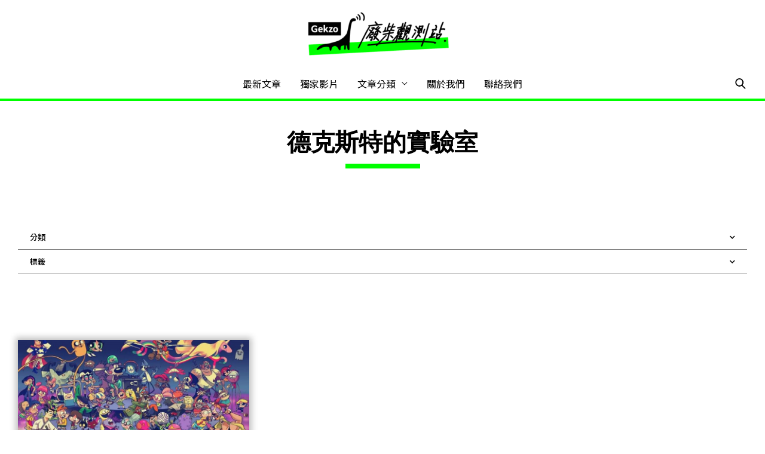

--- FILE ---
content_type: text/html; charset=UTF-8
request_url: https://gekzo.com.tw/tag/%E5%BE%B7%E5%85%8B%E6%96%AF%E7%89%B9%E7%9A%84%E5%AF%A6%E9%A9%97%E5%AE%A4/
body_size: 16342
content:
<!DOCTYPE html>
<html lang="zh-TW">
<head>
<!-- Global site tag (gtag.js) - Google Analytics -->
<!-- <script async src="https://www.googletagmanager.com/gtag/js?id=UA-207287366-1"></script>
<script>
window.dataLayer = window.dataLayer || [];
function gtag(){dataLayer.push(arguments);}
gtag('js', new Date());
gtag('config', 'UA-207287366-1');
</script> --> 
<!-- <ins class="adsbygoogle"
style="display:block; text-align:center;"
data-ad-layout="in-article"
data-ad-format="fluid"
data-ad-client="ca-pub-6902300483143611"
data-ad-slot="4117591481"></ins> 
<script>
(adsbygoogle = window.adsbygoogle || []).push({});
</script> -->
<meta charset="UTF-8">
<meta name="viewport" content="width=device-width, initial-scale=1">
<link rel="profile" href="https://gmpg.org/xfn/11">
<title>德克斯特的實驗室 Archives - 廢柴觀測站</title>
<!-- This site is optimized with the Yoast SEO plugin v13.0 - https://yoast.com/wordpress/plugins/seo/ -->
<meta name="robots" content="max-snippet:-1, max-image-preview:large, max-video-preview:-1"/>
<link rel="canonical" href="https://gekzo.com.tw/tag/%e5%be%b7%e5%85%8b%e6%96%af%e7%89%b9%e7%9a%84%e5%af%a6%e9%a9%97%e5%ae%a4/" />
<meta property="og:locale" content="zh_TW" />
<meta property="og:type" content="object" />
<meta property="og:title" content="德克斯特的實驗室 Archives - 廢柴觀測站" />
<meta property="og:url" content="https://gekzo.com.tw/tag/%e5%be%b7%e5%85%8b%e6%96%af%e7%89%b9%e7%9a%84%e5%af%a6%e9%a9%97%e5%ae%a4/" />
<meta property="og:site_name" content="廢柴觀測站" />
<meta name="twitter:card" content="summary_large_image" />
<meta name="twitter:title" content="德克斯特的實驗室 Archives - 廢柴觀測站" />
<script type='application/ld+json' class='yoast-schema-graph yoast-schema-graph--main'>{"@context":"https://schema.org","@graph":[{"@type":"WebSite","@id":"https://gekzo.com.tw/#website","url":"https://gekzo.com.tw/","name":"\u5ee2\u67f4\u89c0\u6e2c\u7ad9","description":"\u5ee2\u67f4\u89c0\u6e2c\u7ad9-\u96fb\u5f71\u3001\u5f71\u96c6\u3001\u73a9\u5177\u3001\u6f2b\u756b\u3001\u96fb\u73a9\u8cc7\u8a0a\u7ad9","potentialAction":{"@type":"SearchAction","target":"https://gekzo.com.tw/?s={search_term_string}","query-input":"required name=search_term_string"}},{"@type":"CollectionPage","@id":"https://gekzo.com.tw/tag/%e5%be%b7%e5%85%8b%e6%96%af%e7%89%b9%e7%9a%84%e5%af%a6%e9%a9%97%e5%ae%a4/#webpage","url":"https://gekzo.com.tw/tag/%e5%be%b7%e5%85%8b%e6%96%af%e7%89%b9%e7%9a%84%e5%af%a6%e9%a9%97%e5%ae%a4/","inLanguage":"zh-TW","name":"\u5fb7\u514b\u65af\u7279\u7684\u5be6\u9a57\u5ba4 Archives - \u5ee2\u67f4\u89c0\u6e2c\u7ad9","isPartOf":{"@id":"https://gekzo.com.tw/#website"}}]}</script>
<!-- / Yoast SEO plugin. -->
<link rel='dns-prefetch' href='//pagead2.googlesyndication.com' />
<link rel="alternate" type="application/rss+xml" title="訂閱《廢柴觀測站》&raquo; 資訊提供" href="https://gekzo.com.tw/feed/" />
<link rel="alternate" type="application/rss+xml" title="訂閱《廢柴觀測站》&raquo; 留言的資訊提供" href="https://gekzo.com.tw/comments/feed/" />
<link rel="alternate" type="application/rss+xml" title="訂閱《廢柴觀測站》&raquo; 標籤〈德克斯特的實驗室〉的資訊提供" href="https://gekzo.com.tw/tag/%e5%be%b7%e5%85%8b%e6%96%af%e7%89%b9%e7%9a%84%e5%af%a6%e9%a9%97%e5%ae%a4/feed/" />
<link rel='stylesheet' id='astra-theme-css-css'  href='https://gekzo.com.tw/wp-content/themes/astra/assets/css/minified/frontend.min.css?ver=3.0.0-beta.1' media='all' />
<style id='astra-theme-css-inline-css'>
html{font-size:100%;}a,.page-title{color:#00ff00;}a:hover,a:focus{color:#00ff00;}body,button,input,select,textarea,.ast-button,.ast-custom-button{font-family:-apple-system,BlinkMacSystemFont,Segoe UI,Roboto,Oxygen-Sans,Ubuntu,Cantarell,Helvetica Neue,sans-serif;font-weight:inherit;font-size:16px;font-size:1rem;}blockquote{color:#000000;}.site-title{font-size:35px;font-size:2.1875rem;}header .site-logo-img .custom-logo-link img{max-width:250px;}.astra-logo-svg{width:250px;}.ast-archive-description .ast-archive-title{font-size:40px;font-size:2.5rem;}.site-header .site-description{font-size:15px;font-size:0.9375rem;}.entry-title{font-size:40px;font-size:2.5rem;}.comment-reply-title{font-size:26px;font-size:1.625rem;}.ast-comment-list #cancel-comment-reply-link{font-size:16px;font-size:1rem;}h1,.entry-content h1{font-size:40px;font-size:2.5rem;}h2,.entry-content h2{font-size:28px;font-size:1.75rem;}h3,.entry-content h3{font-size:25px;font-size:1.5625rem;}h4,.entry-content h4{font-size:20px;font-size:1.25rem;}h5,.entry-content h5{font-size:18px;font-size:1.125rem;}h6,.entry-content h6{font-size:15px;font-size:0.9375rem;}.ast-single-post .entry-title,.page-title{font-size:30px;font-size:1.875rem;}#secondary,#secondary button,#secondary input,#secondary select,#secondary textarea{font-size:16px;font-size:1rem;}::selection{background-color:#00ff00;color:#000000;}body,h1,.entry-title a,.entry-content h1,h2,.entry-content h2,h3,.entry-content h3,h4,.entry-content h4,h5,.entry-content h5,h6,.entry-content h6,.wc-block-grid__product-title{color:#333333;}.tagcloud a:hover,.tagcloud a:focus,.tagcloud a.current-item{color:#000000;border-color:#00ff00;background-color:#00ff00;}input:focus,input[type="text"]:focus,input[type="email"]:focus,input[type="url"]:focus,input[type="password"]:focus,input[type="reset"]:focus,input[type="search"]:focus,textarea:focus{border-color:#00ff00;}input[type="radio"]:checked,input[type=reset],input[type="checkbox"]:checked,input[type="checkbox"]:hover:checked,input[type="checkbox"]:focus:checked,input[type=range]::-webkit-slider-thumb{border-color:#00ff00;background-color:#00ff00;box-shadow:none;}.site-footer a:hover + .post-count,.site-footer a:focus + .post-count{background:#00ff00;border-color:#00ff00;}.ast-comment-meta{line-height:1.666666667;font-size:13px;font-size:0.8125rem;}.single .nav-links .nav-previous,.single .nav-links .nav-next,.single .ast-author-details .author-title,.ast-comment-meta{color:#00ff00;}.entry-meta,.entry-meta *{line-height:1.45;color:#00ff00;}.entry-meta a:hover,.entry-meta a:hover *,.entry-meta a:focus,.entry-meta a:focus *{color:#00ff00;}.ast-404-layout-1 .ast-404-text{font-size:200px;font-size:12.5rem;}.widget-title{font-size:22px;font-size:1.375rem;color:#333333;}#cat option,.secondary .calendar_wrap thead a,.secondary .calendar_wrap thead a:visited{color:#00ff00;}.secondary .calendar_wrap #today,.ast-progress-val span{background:#00ff00;}.secondary a:hover + .post-count,.secondary a:focus + .post-count{background:#00ff00;border-color:#00ff00;}.calendar_wrap #today > a{color:#000000;}.ast-pagination a,.page-links .page-link,.single .post-navigation a{color:#00ff00;}.ast-pagination a:hover,.ast-pagination a:focus,.ast-pagination > span:hover:not(.dots),.ast-pagination > span.current,.page-links > .page-link,.page-links .page-link:hover,.post-navigation a:hover{color:#00ff00;}.ast-header-break-point .ast-mobile-menu-buttons-minimal.menu-toggle{background:transparent;color:#00ff00;}.ast-header-break-point .ast-mobile-menu-buttons-outline.menu-toggle{background:transparent;border:1px solid #00ff00;color:#00ff00;}.ast-header-break-point .ast-mobile-menu-buttons-fill.menu-toggle{background:#00ff00;}@media (min-width:1200px){.ast-separate-container.ast-right-sidebar .entry-content .wp-block-image.alignfull,.ast-separate-container.ast-left-sidebar .entry-content .wp-block-image.alignfull,.ast-separate-container.ast-right-sidebar .entry-content .wp-block-cover.alignfull,.ast-separate-container.ast-left-sidebar .entry-content .wp-block-cover.alignfull{margin-left:-6.67em;margin-right:-6.67em;max-width:unset;width:unset;}.ast-separate-container.ast-right-sidebar .entry-content .wp-block-image.alignwide,.ast-separate-container.ast-left-sidebar .entry-content .wp-block-image.alignwide,.ast-separate-container.ast-right-sidebar .entry-content .wp-block-cover.alignwide,.ast-separate-container.ast-left-sidebar .entry-content .wp-block-cover.alignwide{margin-left:-20px;margin-right:-20px;max-width:unset;width:unset;}.wp-block-group .has-background{padding:20px;}}@media (min-width:1200px){.ast-separate-container.ast-right-sidebar .entry-content .wp-block-group.alignwide,.ast-separate-container.ast-left-sidebar .entry-content .wp-block-group.alignwide,.ast-separate-container.ast-right-sidebar .entry-content .wp-block-cover.alignwide,.ast-separate-container.ast-left-sidebar .entry-content .wp-block-cover.alignwide,.ast-no-sidebar.ast-separate-container .entry-content .wp-block-group.alignwide,.ast-no-sidebar.ast-separate-container .entry-content .wp-block-cover.alignwide{margin-left:-20px;margin-right:-20px;padding-left:20px;padding-right:20px;}.ast-separate-container.ast-right-sidebar .entry-content .wp-block-group.alignfull,.ast-separate-container.ast-left-sidebar .entry-content .wp-block-group.alignfull,.ast-no-sidebar.ast-separate-container .entry-content .wp-block-group.alignfull,.ast-separate-container.ast-right-sidebar .entry-content .wp-block-cover.alignfull,.ast-separate-container.ast-left-sidebar .entry-content .wp-block-cover.alignfull,.ast-no-sidebar.ast-separate-container .entry-content .wp-block-cover.alignfull{margin-left:-6.67em;margin-right:-6.67em;padding-left:6.67em;padding-right:6.67em;}.ast-plain-container.ast-right-sidebar .entry-content .wp-block-group.alignwide,.ast-plain-container.ast-left-sidebar .entry-content .wp-block-group.alignwide,.ast-plain-container.ast-right-sidebar .entry-content .wp-block-group.alignfull,.ast-plain-container.ast-left-sidebar .entry-content .wp-block-group.alignfull{padding-left:20px;padding-right:20px;}.ast-plain-container.ast-no-sidebar .entry-content .alignwide .wp-block-group__inner-container,.ast-plain-container.ast-no-sidebar .entry-content .alignfull .wp-block-group__inner-container,.ast-plain-container.ast-no-sidebar .entry-content .alignwide .wp-block-cover__inner-container,.ast-plain-container.ast-no-sidebar .entry-content .alignfull .wp-block-cover__inner-container{max-width:1480px;margin-left:auto;margin-right:auto;padding-left:20px;padding-right:20px;}.ast-page-builder-template.ast-no-sidebar .entry-content .wp-block-group.alignwide,.ast-page-builder-template.ast-no-sidebar .entry-content .wp-block-group.alignfull{margin-left:0;margin-right:0;}.wp-block-cover-image.alignwide .wp-block-cover__inner-container,.wp-block-cover.alignwide .wp-block-cover__inner-container,.wp-block-cover-image.alignfull .wp-block-cover__inner-container,.wp-block-cover.alignfull .wp-block-cover__inner-container{width:100%;}.ast-page-builder-template.ast-no-sidebar .entry-content .wp-block-cover.alignwide,.ast-page-builder-template.ast-left-sidebar .entry-content .wp-block-cover.alignwide,.ast-page-builder-template.ast-right-sidebar .entry-content .wp-block-cover.alignwide,.ast-page-builder-template.ast-no-sidebar .entry-content .wp-block-cover.alignfull,.ast-page-builder-template.ast-left-sidebar .entry-content .wp-block-cover.alignfull,.ast-page-builder-template.ast-right-sidebar .entry-content .wp-block-cover.alignful{padding-right:0;padding-left:0;}}.wp-block-columns{margin-bottom:unset;}.wp-block-image.size-full{margin:2rem 0;}.wp-block-separator.has-background{padding:0;}.wp-block-gallery{margin-bottom:1.6em;}.wp-block-group{padding-top:4em;padding-bottom:4em;}.wp-block-group__inner-container .wp-block-columns:last-child,.wp-block-group__inner-container :last-child,.wp-block-table table{margin-bottom:0;}.blocks-gallery-grid{width:100%;}.wp-block-navigation-link__content{padding:5px 0;}.wp-block-group .wp-block-group .has-text-align-center,.wp-block-group .wp-block-column .has-text-align-center{max-width:100%;}.has-text-align-center{margin:0 auto;}@media (min-width:1200px){.wp-block-cover__inner-container,.alignwide .wp-block-group__inner-container,.alignfull .wp-block-group__inner-container{max-width:1200px;margin:0 auto;}.wp-block-group.alignnone,.wp-block-group.aligncenter,.wp-block-group.alignleft,.wp-block-group.alignright,.wp-block-group.alignwide,.wp-block-columns.alignwide{margin:2rem 0 1rem 0;}}@media (max-width:1200px){.wp-block-group{padding:3em;}.wp-block-group .wp-block-group{padding:1.5em;}.wp-block-columns,.wp-block-column{margin:1rem 0;}}@media (min-width:921px){.wp-block-columns .wp-block-group{padding:2em;}}@media (max-width:544px){.wp-block-media-text .wp-block-media-text__content{padding:3em 2em;}.wp-block-cover-image .wp-block-cover__inner-container,.wp-block-cover .wp-block-cover__inner-container{width:unset;}.wp-block-cover,.wp-block-cover-image{padding:2em 0;}.wp-block-group,.wp-block-cover{padding:2em;}.wp-block-media-text__media img,.wp-block-media-text__media video{width:unset;max-width:100%;}.wp-block-media-text.has-background .wp-block-media-text__content{padding:1em;}}@media (max-width:921px){#secondary.secondary{padding-top:0;}.ast-separate-container .ast-article-post,.ast-separate-container .ast-article-single{padding:1.5em 2.14em;}.ast-separate-container #primary,.ast-separate-container #secondary{padding:1.5em 0;}.ast-separate-container.ast-right-sidebar #secondary{padding-left:1em;padding-right:1em;}.ast-separate-container.ast-two-container #secondary{padding-left:0;padding-right:0;}.ast-page-builder-template .entry-header #secondary{margin-top:1.5em;}.ast-page-builder-template #secondary{margin-top:1.5em;}#primary,#secondary{padding:1.5em 0;margin:0;}.ast-left-sidebar #content > .ast-container{display:flex;flex-direction:column-reverse;width:100%;}.ast-author-box img.avatar{margin:20px 0 0 0;}.ast-pagination{padding-top:1.5em;text-align:center;}.ast-pagination .next.page-numbers{display:inherit;float:none;}}@media (max-width:921px){.ast-page-builder-template.ast-left-sidebar #secondary{padding-right:20px;}.ast-page-builder-template.ast-right-sidebar #secondary{padding-left:20px;}.ast-right-sidebar #primary{padding-right:0;}.ast-right-sidebar #secondary{padding-left:0;}.ast-left-sidebar #primary{padding-left:0;}.ast-left-sidebar #secondary{padding-right:0;}.ast-pagination .prev.page-numbers{padding-left:.5em;}.ast-pagination .next.page-numbers{padding-right:.5em;}}@media (min-width:922px){.ast-separate-container.ast-right-sidebar #primary,.ast-separate-container.ast-left-sidebar #primary{border:0;}.ast-separate-container.ast-right-sidebar #secondary,.ast-separate-container.ast-left-sidebar #secondary{border:0;margin-left:auto;margin-right:auto;}.ast-separate-container.ast-two-container #secondary .widget:last-child{margin-bottom:0;}.ast-separate-container .ast-comment-list li .comment-respond{padding-left:2.66666em;padding-right:2.66666em;}.ast-author-box{-js-display:flex;display:flex;}.ast-author-bio{flex:1;}.error404.ast-separate-container #primary,.search-no-results.ast-separate-container #primary{margin-bottom:4em;}}@media (min-width:922px){.ast-right-sidebar #primary{border-right:1px solid #eee;}.ast-right-sidebar #secondary{border-left:1px solid #eee;margin-left:-1px;}.ast-left-sidebar #primary{border-left:1px solid #eee;}.ast-left-sidebar #secondary{border-right:1px solid #eee;margin-right:-1px;}.ast-separate-container.ast-two-container.ast-right-sidebar #secondary{padding-left:30px;padding-right:0;}.ast-separate-container.ast-two-container.ast-left-sidebar #secondary{padding-right:30px;padding-left:0;}}.wp-block-button .wp-block-button__link,{color:#000000;}.wp-block-button .wp-block-button__link{border-style:solid;border-top-width:0;border-right-width:0;border-left-width:0;border-bottom-width:0;border-color:#00ff00;background-color:#00ff00;color:#000000;font-family:inherit;font-weight:inherit;line-height:1;border-radius:2px;padding-top:10px;padding-right:40px;padding-bottom:10px;padding-left:40px;}.wp-block-button .wp-block-button__link:hover,.wp-block-button .wp-block-button__link:focus{color:#000000;background-color:#00ff00;border-color:#00ff00;}.menu-toggle,button,.ast-button,.ast-custom-button,.button,input#submit,input[type="button"],input[type="submit"],input[type="reset"]{border-style:solid;border-top-width:0;border-right-width:0;border-left-width:0;border-bottom-width:0;color:#000000;border-color:#00ff00;background-color:#00ff00;border-radius:2px;padding-top:10px;padding-right:40px;padding-bottom:10px;padding-left:40px;font-family:inherit;font-weight:inherit;line-height:1;}button:focus,.menu-toggle:hover,button:hover,.ast-button:hover,.button:hover,input[type=reset]:hover,input[type=reset]:focus,input#submit:hover,input#submit:focus,input[type="button"]:hover,input[type="button"]:focus,input[type="submit"]:hover,input[type="submit"]:focus{color:#000000;background-color:#00ff00;border-color:#00ff00;}@media (min-width:921px){.ast-container{max-width:100%;}}@media (min-width:544px){.ast-container{max-width:100%;}}@media (max-width:544px){.ast-separate-container .ast-article-post,.ast-separate-container .ast-article-single{padding:1.5em 1em;}.ast-separate-container #content .ast-container{padding-left:0.54em;padding-right:0.54em;}.ast-separate-container #secondary{padding-top:0;}.ast-separate-container.ast-two-container #secondary .widget{margin-bottom:1.5em;padding-left:1em;padding-right:1em;}.ast-separate-container .comments-count-wrapper{padding:1.5em 1em;}.ast-separate-container .ast-comment-list li.depth-1{padding:1.5em 1em;margin-bottom:1.5em;}.ast-separate-container .ast-comment-list .bypostauthor{padding:.5em;}.ast-separate-container .ast-archive-description{padding:1.5em 1em;}.ast-search-menu-icon.ast-dropdown-active .search-field{width:170px;}.ast-separate-container .comment-respond{padding:1.5em 1em;}}@media (max-width:544px){.ast-comment-list .children{margin-left:0.66666em;}.ast-separate-container .ast-comment-list .bypostauthor li{padding:0 0 0 .5em;}}@media (max-width:921px){.ast-mobile-header-stack .main-header-bar .ast-search-menu-icon{display:inline-block;}.ast-header-break-point.ast-header-custom-item-outside .ast-mobile-header-stack .main-header-bar .ast-search-icon{margin:0;}.ast-comment-avatar-wrap img{max-width:2.5em;}.comments-area{margin-top:1.5em;}.ast-separate-container .comments-count-wrapper{padding:2em 2.14em;}.ast-separate-container .ast-comment-list li.depth-1{padding:1.5em 2.14em;}.ast-separate-container .comment-respond{padding:2em 2.14em;}}@media (max-width:921px){.ast-header-break-point .main-header-bar .ast-search-menu-icon.slide-search .search-form{right:0;}.ast-header-break-point .ast-mobile-header-stack .main-header-bar .ast-search-menu-icon.slide-search .search-form{right:-1em;}.ast-comment-avatar-wrap{margin-right:0.5em;}}@media (min-width:545px){.ast-page-builder-template .comments-area,.single.ast-page-builder-template .entry-header,.single.ast-page-builder-template .post-navigation{max-width:1480px;margin-left:auto;margin-right:auto;}}body,.ast-separate-container{background-color:#ffffff;;background-image:none;;}@media (max-width:921px){.ast-archive-description .ast-archive-title{font-size:40px;}.entry-title{font-size:30px;}h1,.entry-content h1{font-size:30px;}h2,.entry-content h2{font-size:25px;}h3,.entry-content h3{font-size:20px;}.ast-single-post .entry-title,.page-title{font-size:30px;}#masthead .site-logo-img .custom-logo-link img{max-width:180px;}.astra-logo-svg{width:180px;}.ast-header-break-point .site-logo-img .custom-mobile-logo-link img{max-width:180px;}}@media (max-width:544px){.ast-archive-description .ast-archive-title{font-size:40px;}.entry-title{font-size:30px;}h1,.entry-content h1{font-size:30px;}h2,.entry-content h2{font-size:25px;}h3,.entry-content h3{font-size:20px;}.ast-single-post .entry-title,.page-title{font-size:30px;}.ast-header-break-point .site-branding img,.ast-header-break-point #masthead .site-logo-img .custom-logo-link img{max-width:150px;}.astra-logo-svg{width:150px;}.ast-header-break-point .site-logo-img .custom-mobile-logo-link img{max-width:150px;}}@media (max-width:921px){html{font-size:91.2%;}}@media (max-width:544px){html{font-size:91.2%;}}@media (min-width:922px){.ast-container{max-width:1480px;}}@font-face {font-family: "Astra";src: url(https://gekzo.com.tw/wp-content/themes/astra/assets/fonts/astra.woff) format("woff"),url(https://gekzo.com.tw/wp-content/themes/astra/assets/fonts/astra.ttf) format("truetype"),url(https://gekzo.com.tw/wp-content/themes/astra/assets/fonts/astra.svg#astra) format("svg");font-weight: normal;font-style: normal;font-display: fallback;}@media (min-width:922px){.main-header-menu .sub-menu .menu-item.ast-left-align-sub-menu:hover > .sub-menu,.main-header-menu .sub-menu .menu-item.ast-left-align-sub-menu.focus > .sub-menu{margin-left:-0px;}}@media (max-width:920px){.ast-404-layout-1 .ast-404-text{font-size:100px;font-size:6.25rem;}}.ast-breadcrumbs .trail-browse,.ast-breadcrumbs .trail-items,.ast-breadcrumbs .trail-items li{display:inline-block;margin:0;padding:0;border:none;background:inherit;text-indent:0;}.ast-breadcrumbs .trail-browse{font-size:inherit;font-style:inherit;font-weight:inherit;color:inherit;}.ast-breadcrumbs .trail-items{list-style:none;}.trail-items li::after{padding:0 0.3em;content:"\00bb";}.trail-items li:last-of-type::after{display:none;}h1,.entry-content h1,h2,.entry-content h2,h3,.entry-content h3,h4,.entry-content h4,h5,.entry-content h5,h6,.entry-content h6{color:#333333;}@media (max-width:921px){.ast-builder-grid-row-container.ast-builder-grid-row-tablet-6-equal .ast-builder-grid-row{grid-template-columns:repeat( 6,1fr );}.ast-builder-grid-row-container.ast-builder-grid-row-tablet-5-equal .ast-builder-grid-row{grid-template-columns:repeat( 5,1fr );}.ast-builder-grid-row-container.ast-builder-grid-row-tablet-4-equal .ast-builder-grid-row{grid-template-columns:repeat( 4,1fr );}.ast-builder-grid-row-container.ast-builder-grid-row-tablet-4-lheavy .ast-builder-grid-row{grid-template-columns:2fr 1fr 1fr 1fr;}.ast-builder-grid-row-container.ast-builder-grid-row-tablet-4-rheavy .ast-builder-grid-row{grid-template-columns:1fr 1fr 1fr 2fr;}.ast-builder-grid-row-container.ast-builder-grid-row-tablet-3-equal .ast-builder-grid-row{grid-template-columns:repeat( 3,1fr );}.ast-builder-grid-row-container.ast-builder-grid-row-tablet-3-lheavy .ast-builder-grid-row{grid-template-columns:2fr 1fr 1fr;}.ast-builder-grid-row-container.ast-builder-grid-row-tablet-3-rheavy .ast-builder-grid-row{grid-template-columns:1fr 1fr 2fr;}.ast-builder-grid-row-container.ast-builder-grid-row-tablet-3-cheavy .ast-builder-grid-row{grid-template-columns:1fr 2fr 1fr;}.ast-builder-grid-row-container.ast-builder-grid-row-tablet-3-cwide .ast-builder-grid-row{grid-template-columns:1fr 3fr 1fr;}.ast-builder-grid-row-container.ast-builder-grid-row-tablet-3-firstrow .ast-builder-grid-row{grid-template-columns:1fr 1fr;}.ast-builder-grid-row-container.ast-builder-grid-row-tablet-3-firstrow .ast-builder-grid-row > *:first-child{grid-column:1 / -1;}.ast-builder-grid-row-container.ast-builder-grid-row-tablet-3-lastrow .ast-builder-grid-row{grid-template-columns:1fr 1fr;}.ast-builder-grid-row-container.ast-builder-grid-row-tablet-3-lastrow .ast-builder-grid-row > *:last-child{grid-column:1 / -1;}.ast-builder-grid-row-container.ast-builder-grid-row-tablet-2-equal .ast-builder-grid-row{grid-template-columns:repeat( 2,1fr );}.ast-builder-grid-row-container.ast-builder-grid-row-tablet-2-lheavy .ast-builder-grid-row{grid-template-columns:2fr 1fr;}.ast-builder-grid-row-container.ast-builder-grid-row-tablet-2-rheavy .ast-builder-grid-row{grid-template-columns:1fr 2fr;}.ast-builder-grid-row-container.ast-builder-grid-row-tablet-full .ast-builder-grid-row{grid-template-columns:1fr;}}@media (max-width:544px){.ast-builder-grid-row-container.ast-builder-grid-row-mobile-6-equal .ast-builder-grid-row{grid-template-columns:repeat( 6,1fr );}.ast-builder-grid-row-container.ast-builder-grid-row-mobile-5-equal .ast-builder-grid-row{grid-template-columns:repeat( 5,1fr );}.ast-builder-grid-row-container.ast-builder-grid-row-mobile-4-equal .ast-builder-grid-row{grid-template-columns:repeat( 4,1fr );}.ast-builder-grid-row-container.ast-builder-grid-row-mobile-4-lheavy .ast-builder-grid-row{grid-template-columns:2fr 1fr 1fr 1fr;}.ast-builder-grid-row-container.ast-builder-grid-row-mobile-4-rheavy .ast-builder-grid-row{grid-template-columns:1fr 1fr 1fr 2fr;}.ast-builder-grid-row-container.ast-builder-grid-row-mobile-3-equal .ast-builder-grid-row{grid-template-columns:repeat( 3,1fr );}.ast-builder-grid-row-container.ast-builder-grid-row-mobile-3-lheavy .ast-builder-grid-row{grid-template-columns:2fr 1fr 1fr;}.ast-builder-grid-row-container.ast-builder-grid-row-mobile-3-rheavy .ast-builder-grid-row{grid-template-columns:1fr 1fr 2fr;}.ast-builder-grid-row-container.ast-builder-grid-row-mobile-3-cheavy .ast-builder-grid-row{grid-template-columns:1fr 2fr 1fr;}.ast-builder-grid-row-container.ast-builder-grid-row-mobile-3-cwide .ast-builder-grid-row{grid-template-columns:1fr 3fr 1fr;}.ast-builder-grid-row-container.ast-builder-grid-row-mobile-3-firstrow .ast-builder-grid-row{grid-template-columns:1fr 1fr;}.ast-builder-grid-row-container.ast-builder-grid-row-mobile-3-firstrow .ast-builder-grid-row > *:first-child{grid-column:1 / -1;}.ast-builder-grid-row-container.ast-builder-grid-row-mobile-3-lastrow .ast-builder-grid-row{grid-template-columns:1fr 1fr;}.ast-builder-grid-row-container.ast-builder-grid-row-mobile-3-lastrow .ast-builder-grid-row > *:last-child{grid-column:1 / -1;}.ast-builder-grid-row-container.ast-builder-grid-row-mobile-2-equal .ast-builder-grid-row{grid-template-columns:repeat( 2,1fr );}.ast-builder-grid-row-container.ast-builder-grid-row-mobile-2-lheavy .ast-builder-grid-row{grid-template-columns:2fr 1fr;}.ast-builder-grid-row-container.ast-builder-grid-row-mobile-2-rheavy .ast-builder-grid-row{grid-template-columns:1fr 2fr;}.ast-builder-grid-row-container.ast-builder-grid-row-mobile-full .ast-builder-grid-row{grid-template-columns:1fr;}}.ast-builder-menu-1{font-family:inherit;font-weight:inherit;}.ast-builder-menu-1 .menu-item > .menu-link{color:#000000;}.ast-builder-menu-1 .menu-item > .ast-menu-toggle{color:#000000;}.ast-builder-menu-1 .menu-item:hover > .menu-link{color:#00ff00;}.ast-builder-menu-1 .menu-item:hover > .ast-menu-toggle{color:#00ff00;}.ast-builder-menu-1 .sub-menu{border-top-width:0;border-bottom-width:0;border-right-width:0;border-left-width:0;border-style:solid;}.ast-builder-menu-1 .menu-item .sub-menu .menu-link{border-bottom-width:1px;border-color:#eaeaea;border-style:solid;}.ast-builder-menu-1 .menu-item .sub-menu .menu-item:last-child .menu-link{border-style:none;}@media (max-width:921px){.ast-builder-menu-1 .menu-item:hover > .menu-link{background:rgba(0,0,0,0);}.ast-builder-menu-1 .menu-item.menu-item-has-children > .ast-menu-toggle{top:0;}.ast-builder-menu-1 .menu-item-has-children > .menu-link:after{content:unset;}.ast-builder-menu-1 .main-header-menu{background-color:rgba(0,0,0,0);;background-image:none;;}.ast-header-break-point .ast-builder-menu-1 .main-navigation .menu-item .sub-menu .menu-link,.ast-header-break-point .ast-builder-menu-1 .main-navigation .menu-item .menu-link{border-bottom-width:1px;border-color:#eaeaea;border-style:solid;}.ast-header-break-point .ast-builder-menu .menu-item .sub-menu .menu-item:last-child .menu-link,.ast-header-break-point .ast-builder-menu .menu-item:last-child .menu-link{border-style:none;}}@media (max-width:544px){.ast-builder-menu-1 .menu-item:hover > .menu-link{background:rgba(0,0,0,0);}.ast-builder-menu-1 .menu-item.menu-item-has-children > .ast-menu-toggle{top:0;}.ast-builder-menu-1 .main-header-menu{background-color:rgba(0,0,0,0);;background-image:none;;}.ast-header-break-point .ast-builder-menu-1 .main-navigation .menu-item .sub-menu .menu-link,.ast-header-break-point .ast-builder-menu-1 .main-navigation .menu-item .menu-link{border-bottom-width:1px;border-color:#eaeaea;border-style:solid;}.ast-header-break-point .ast-builder-menu .menu-item .sub-menu .menu-item:last-child .menu-link,.ast-header-break-point .ast-builder-menu .menu-item:last-child .menu-link{border-style:none;}}.header-widget-area[data-section="sidebar-widgets-header-widget-1"] .header-widget-area-inner{font-size:22px;font-size:1.375rem;}@media (max-width:921px){.header-widget-area[data-section="sidebar-widgets-header-widget-1"] .header-widget-area-inner{font-size:24px;font-size:1.5rem;}}@media (max-width:921px){.header-widget-area[data-section="sidebar-widgets-header-widget-2"] .header-widget-area-inner{font-size:24px;font-size:1.5rem;}}.footer-widget-area[data-section="sidebar-widgets-footer-widget-1"] .footer-widget-area-inner{text-align:left;}@media (max-width:921px){.footer-widget-area[data-section="sidebar-widgets-footer-widget-1"] .footer-widget-area-inner{text-align:center;}}@media (max-width:544px){.footer-widget-area[data-section="sidebar-widgets-footer-widget-1"] .footer-widget-area-inner{text-align:center;}}.footer-widget-area[data-section="sidebar-widgets-footer-widget-2"] .footer-widget-area-inner{text-align:left;}@media (max-width:921px){.footer-widget-area[data-section="sidebar-widgets-footer-widget-2"] .footer-widget-area-inner{text-align:center;}}@media (max-width:544px){.footer-widget-area[data-section="sidebar-widgets-footer-widget-2"] .footer-widget-area-inner{text-align:center;}}.ast-header-break-point .main-header-bar{border-bottom-width:1px;}@media (min-width:922px){.main-header-bar{border-bottom-width:1px;}}.ast-safari-browser-less-than-11 .main-header-menu .menu-item,.ast-safari-browser-less-than-11 .main-header-bar .ast-masthead-custom-menu-items{display:block;}.main-header-menu .menu-item,.main-header-bar .ast-masthead-custom-menu-items{-js-display:flex;display:flex;-webkit-box-pack:center;-webkit-justify-content:center;-moz-box-pack:center;-ms-flex-pack:center;justify-content:center;-webkit-box-orient:vertical;-webkit-box-direction:normal;-webkit-flex-direction:column;-moz-box-orient:vertical;-moz-box-direction:normal;-ms-flex-direction:column;flex-direction:column;}.main-header-menu > .menu-item > .menu-link{height:100%;-webkit-box-align:center;-webkit-align-items:center;-moz-box-align:center;-ms-flex-align:center;align-items:center;-js-display:flex;display:flex;}.ast-primary-menu-disabled .main-header-bar .ast-masthead-custom-menu-items{flex:unset;}.ast-mobile-popup-drawer.active .ast-mobile-popup-inner{background-color:#ffffff;;color:#3a3a3a;}.ast-mobile-header-wrap .ast-mobile-header-content{background-color:#ffffff;;}.ast-mobile-header-wrap .ast-primary-header-bar .ast-builder-grid-row-container-inner,.ast-primary-header-bar .site-primary-header-wrap{min-height:50px;}.ast-desktop .ast-primary-header-bar .main-header-menu > .menu-item{height:50px;align-self:center;}@media (max-width:921px){#masthead .ast-mobile-header-wrap .ast-above-header-bar,#masthead .ast-mobile-header-wrap .ast-primary-header-bar,#masthead .ast-mobile-header-wrap .ast-below-header-bar{padding-left:20px;padding-right:20px;}}.ast-header-break-point .ast-primary-header-bar{border-bottom-width:4px;border-bottom-color:#00ff00;border-bottom-style:solid;}@media (min-width:922px){.ast-primary-header-bar{border-bottom-width:4px;border-bottom-color:#00ff00;border-bottom-style:solid;}}.ast-primary-header-bar{background-color:#ffffff;;background-image:none;;}[data-section="section-header-mobile-trigger"] .ast-button-wrap .mobile-menu-toggle-icon .ast-mobile-svg{width:20px;height:20px;fill:#000000;}[data-section="section-header-mobile-trigger"] .ast-button-wrap .mobile-menu-wrap .mobile-menu{color:#000000;}[data-section="section-header-mobile-trigger"] .ast-button-wrap .ast-mobile-menu-trigger-fill,[data-section="section-header-mobile-trigger"] .ast-button-wrap .ast-mobile-menu-trigger-minimal{color:#000000;border:none;}[data-section="section-header-mobile-trigger"] .ast-button-wrap .ast-mobile-menu-trigger-outline{background:transparent;color:#000000;border-top-width:1px;border-bottom-width:1px;border-right-width:1px;border-left-width:1px;border-style:solid;border-color:#eeeeee;border-radius:2px;}[data-section="section-header-mobile-trigger"] .ast-button-wrap .ast-mobile-menu-trigger-fill{background:#eeeeee;border-radius:2px;}[data-section="section-header-mobile-trigger"] .ast-button-wrap .ast-mobile-menu-trigger-minimal{background:transparent;}.ast-above-header-bar{border-bottom-width:0px;border-bottom-color:#eaeaea;border-bottom-style:solid;}.ast-mobile-header-wrap .ast-above-header-bar .ast-builder-grid-row-container-inner,.ast-above-header-bar .site-above-header-wrap{min-height:50px;}.ast-desktop .ast-above-header-bar .main-header-menu > .menu-item{height:50px;align-self:center;}.ast-above-header.ast-above-header-bar{background-color:#ffffff;;background-image:none;;}.ast-header-break-point .ast-above-header-bar{background-color:#ffffff;}.ast-below-header-bar{border-bottom-width:1px;border-bottom-color:#eaeaea;border-bottom-style:solid;}.ast-mobile-header-wrap .ast-below-header-bar .ast-builder-grid-row-container-inner,.ast-below-header-bar .site-below-header-wrap{min-height:60px;}.ast-desktop .ast-below-header-bar .main-header-menu > .menu-item{height:60px;align-self:center;}.ast-below-header-bar{background-color:#eeeeee;;background-image:none;;}.ast-header-break-point .ast-below-header-bar{background-color:#eeeeee;}.ast-desktop .astra-menu-animation-slide-up>.menu-item>.astra-full-megamenu-wrapper,.ast-desktop .astra-menu-animation-slide-up>.menu-item>.sub-menu,.ast-desktop .astra-menu-animation-slide-up>.menu-item>.sub-menu .sub-menu{opacity:0;visibility:hidden;transform:translateY(.5em);transition:visibility .2s ease,transform .2s ease}.ast-desktop .astra-menu-animation-slide-up>.menu-item .menu-item.focus>.sub-menu,.ast-desktop .astra-menu-animation-slide-up>.menu-item .menu-item:hover>.sub-menu,.ast-desktop .astra-menu-animation-slide-up>.menu-item.focus>.astra-full-megamenu-wrapper,.ast-desktop .astra-menu-animation-slide-up>.menu-item.focus>.sub-menu,.ast-desktop .astra-menu-animation-slide-up>.menu-item:hover>.astra-full-megamenu-wrapper,.ast-desktop .astra-menu-animation-slide-up>.menu-item:hover>.sub-menu{opacity:1;visibility:visible;transform:translateY(0);transition:opacity .2s ease,visibility .2s ease,transform .2s ease}.ast-desktop .astra-menu-animation-slide-up>.full-width-mega.menu-item.focus>.astra-full-megamenu-wrapper,.ast-desktop .astra-menu-animation-slide-up>.full-width-mega.menu-item:hover>.astra-full-megamenu-wrapper{-js-display:flex;display:flex}.ast-desktop .astra-menu-animation-slide-down>.menu-item>.astra-full-megamenu-wrapper,.ast-desktop .astra-menu-animation-slide-down>.menu-item>.sub-menu,.ast-desktop .astra-menu-animation-slide-down>.menu-item>.sub-menu .sub-menu{opacity:0;visibility:hidden;transform:translateY(-.5em);transition:visibility .2s ease,transform .2s ease}.ast-desktop .astra-menu-animation-slide-down>.menu-item .menu-item.focus>.sub-menu,.ast-desktop .astra-menu-animation-slide-down>.menu-item .menu-item:hover>.sub-menu,.ast-desktop .astra-menu-animation-slide-down>.menu-item.focus>.astra-full-megamenu-wrapper,.ast-desktop .astra-menu-animation-slide-down>.menu-item.focus>.sub-menu,.ast-desktop .astra-menu-animation-slide-down>.menu-item:hover>.astra-full-megamenu-wrapper,.ast-desktop .astra-menu-animation-slide-down>.menu-item:hover>.sub-menu{opacity:1;visibility:visible;transform:translateY(0);transition:opacity .2s ease,visibility .2s ease,transform .2s ease}.ast-desktop .astra-menu-animation-slide-down>.full-width-mega.menu-item.focus>.astra-full-megamenu-wrapper,.ast-desktop .astra-menu-animation-slide-down>.full-width-mega.menu-item:hover>.astra-full-megamenu-wrapper{-js-display:flex;display:flex}.ast-desktop .astra-menu-animation-fade>.menu-item>.astra-full-megamenu-wrapper,.ast-desktop .astra-menu-animation-fade>.menu-item>.sub-menu,.ast-desktop .astra-menu-animation-fade>.menu-item>.sub-menu .sub-menu{opacity:0;visibility:hidden;transition:opacity ease-in-out .3s}.ast-desktop .astra-menu-animation-fade>.menu-item .menu-item.focus>.sub-menu,.ast-desktop .astra-menu-animation-fade>.menu-item .menu-item:hover>.sub-menu,.ast-desktop .astra-menu-animation-fade>.menu-item.focus>.astra-full-megamenu-wrapper,.ast-desktop .astra-menu-animation-fade>.menu-item.focus>.sub-menu,.ast-desktop .astra-menu-animation-fade>.menu-item:hover>.astra-full-megamenu-wrapper,.ast-desktop .astra-menu-animation-fade>.menu-item:hover>.sub-menu{opacity:1;visibility:visible;transition:opacity ease-in-out .3s}.ast-desktop .astra-menu-animation-fade>.full-width-mega.menu-item.focus>.astra-full-megamenu-wrapper,.ast-desktop .astra-menu-animation-fade>.full-width-mega.menu-item:hover>.astra-full-megamenu-wrapper{-js-display:flex;display:flex}
</style>
<link rel='stylesheet' id='wp-block-library-css'  href='https://gekzo.com.tw/wp-includes/css/dist/block-library/style.min.css?ver=5.4.16' media='all' />
<link rel='stylesheet' id='rs-plugin-settings-css'  href='https://gekzo.com.tw/wp-content/plugins/revslider/public/assets/css/rs6.css?ver=6.4.6' media='all' />
<style id='rs-plugin-settings-inline-css'>
#rs-demo-id {}
</style>
<link rel='stylesheet' id='astra-addon-css-css'  href='https://gekzo.com.tw/wp-content/uploads/astra-addon/astra-addon-613f3f127a7a93-03661344.css?ver=3.0.1' media='all' />
<link rel='stylesheet' id='elementor-icons-css'  href='https://gekzo.com.tw/wp-content/plugins/elementor/assets/lib/eicons/css/elementor-icons.min.css?ver=5.11.0' media='all' />
<link rel='stylesheet' id='elementor-animations-css'  href='https://gekzo.com.tw/wp-content/plugins/elementor/assets/lib/animations/animations.min.css?ver=3.2.5' media='all' />
<link rel='stylesheet' id='elementor-frontend-css'  href='https://gekzo.com.tw/wp-content/plugins/elementor/assets/css/frontend.min.css?ver=3.2.5' media='all' />
<style id='elementor-frontend-inline-css'>
@font-face{font-family:eicons;src:url(https://gekzo.com.tw/wp-content/plugins/elementor/assets/lib/eicons/fonts/eicons.eot?5.10.0);src:url(https://gekzo.com.tw/wp-content/plugins/elementor/assets/lib/eicons/fonts/eicons.eot?5.10.0#iefix) format("embedded-opentype"),url(https://gekzo.com.tw/wp-content/plugins/elementor/assets/lib/eicons/fonts/eicons.woff2?5.10.0) format("woff2"),url(https://gekzo.com.tw/wp-content/plugins/elementor/assets/lib/eicons/fonts/eicons.woff?5.10.0) format("woff"),url(https://gekzo.com.tw/wp-content/plugins/elementor/assets/lib/eicons/fonts/eicons.ttf?5.10.0) format("truetype"),url(https://gekzo.com.tw/wp-content/plugins/elementor/assets/lib/eicons/fonts/eicons.svg?5.10.0#eicon) format("svg");font-weight:400;font-style:normal}
</style>
<link rel='stylesheet' id='elementor-post-7-css'  href='https://gekzo.com.tw/wp-content/uploads/elementor/css/post-7.css?ver=1672797408' media='all' />
<link rel='stylesheet' id='elementor-pro-css'  href='https://gekzo.com.tw/wp-content/plugins/elementor-pro/assets/css/frontend.min.css?ver=3.0.6' media='all' />
<link rel='stylesheet' id='elementor-global-css'  href='https://gekzo.com.tw/wp-content/uploads/elementor/css/global.css?ver=1672797408' media='all' />
<link rel='stylesheet' id='elementor-post-30-css'  href='https://gekzo.com.tw/wp-content/uploads/elementor/css/post-30.css?ver=1672797408' media='all' />
<link rel='stylesheet' id='elementor-post-370-css'  href='https://gekzo.com.tw/wp-content/uploads/elementor/css/post-370.css?ver=1672809297' media='all' />
<link rel='stylesheet' id='elementor-post-789-css'  href='https://gekzo.com.tw/wp-content/uploads/elementor/css/post-789.css?ver=1672797408' media='all' />
<link rel='stylesheet' id='elementor-post-453-css'  href='https://gekzo.com.tw/wp-content/uploads/elementor/css/post-453.css?ver=1672797408' media='all' />
<link rel='stylesheet' id='elementor-post-288-css'  href='https://gekzo.com.tw/wp-content/uploads/elementor/css/post-288.css?ver=1672797408' media='all' />
<link rel='stylesheet' id='elementor-post-220-css'  href='https://gekzo.com.tw/wp-content/uploads/elementor/css/post-220.css?ver=1672797408' media='all' />
<link rel='stylesheet' id='ecs-styles-css'  href='https://gekzo.com.tw/wp-content/plugins/ele-custom-skin/assets/css/ecs-style.css?ver=3.1.1' media='all' />
<link rel='stylesheet' id='elementor-post-55-css'  href='https://gekzo.com.tw/wp-content/uploads/elementor/css/post-55.css?ver=1631038831' media='all' />
<link rel='stylesheet' id='elementor-post-88-css'  href='https://gekzo.com.tw/wp-content/uploads/elementor/css/post-88.css?ver=1672827075' media='all' />
<link rel='stylesheet' id='elementor-post-277-css'  href='https://gekzo.com.tw/wp-content/uploads/elementor/css/post-277.css?ver=1630953693' media='all' />
<link rel='stylesheet' id='google-fonts-1-css'  href='https://fonts.googleapis.com/css?family=Roboto%3A100%2C100italic%2C200%2C200italic%2C300%2C300italic%2C400%2C400italic%2C500%2C500italic%2C600%2C600italic%2C700%2C700italic%2C800%2C800italic%2C900%2C900italic%7CRoboto+Slab%3A100%2C100italic%2C200%2C200italic%2C300%2C300italic%2C400%2C400italic%2C500%2C500italic%2C600%2C600italic%2C700%2C700italic%2C800%2C800italic%2C900%2C900italic&#038;display=auto&#038;ver=5.4.16' media='all' />
<script>if (document.location.protocol != "https:") {document.location = document.URL.replace(/^http:/i, "https:");}</script><!--[if IE]>
<script src='https://gekzo.com.tw/wp-content/themes/astra/assets/js/minified/flexibility.min.js?ver=3.0.0-beta.1'></script>
<script>
flexibility(document.documentElement);
</script>
<![endif]-->
<script src='https://gekzo.com.tw/wp-includes/js/jquery/jquery.js?ver=1.12.4-wp'></script>
<script src='https://gekzo.com.tw/wp-includes/js/jquery/jquery-migrate.min.js?ver=1.4.1'></script>
<script src='https://gekzo.com.tw/wp-content/plugins/revslider/public/assets/js/rbtools.min.js?ver=6.4.4'></script>
<script src='https://gekzo.com.tw/wp-content/plugins/revslider/public/assets/js/rs6.min.js?ver=6.4.6'></script>
<script>
var ecs_ajax_params = {"ajaxurl":"https:\/\/gekzo.com.tw\/wp-admin\/admin-ajax.php","posts":"{\"tag\":\"%e5%be%b7%e5%85%8b%e6%96%af%e7%89%b9%e7%9a%84%e5%af%a6%e9%a9%97%e5%ae%a4\",\"error\":\"\",\"m\":\"\",\"p\":0,\"post_parent\":\"\",\"subpost\":\"\",\"subpost_id\":\"\",\"attachment\":\"\",\"attachment_id\":0,\"name\":\"\",\"pagename\":\"\",\"page_id\":0,\"second\":\"\",\"minute\":\"\",\"hour\":\"\",\"day\":0,\"monthnum\":0,\"year\":0,\"w\":0,\"category_name\":\"\",\"cat\":\"\",\"tag_id\":600,\"author\":\"\",\"author_name\":\"\",\"feed\":\"\",\"tb\":\"\",\"paged\":0,\"meta_key\":\"\",\"meta_value\":\"\",\"preview\":\"\",\"s\":\"\",\"sentence\":\"\",\"title\":\"\",\"fields\":\"\",\"menu_order\":\"\",\"embed\":\"\",\"category__in\":[],\"category__not_in\":[],\"category__and\":[],\"post__in\":[],\"post__not_in\":[],\"post_name__in\":[],\"tag__in\":[],\"tag__not_in\":[],\"tag__and\":[],\"tag_slug__in\":[\"%e5%be%b7%e5%85%8b%e6%96%af%e7%89%b9%e7%9a%84%e5%af%a6%e9%a9%97%e5%ae%a4\"],\"tag_slug__and\":[],\"post_parent__in\":[],\"post_parent__not_in\":[],\"author__in\":[],\"author__not_in\":[],\"ignore_sticky_posts\":false,\"suppress_filters\":false,\"cache_results\":true,\"update_post_term_cache\":true,\"lazy_load_term_meta\":true,\"update_post_meta_cache\":true,\"post_type\":\"\",\"posts_per_page\":10,\"nopaging\":false,\"comments_per_page\":\"50\",\"no_found_rows\":false,\"order\":\"DESC\"}"};
</script>
<script src='https://gekzo.com.tw/wp-content/plugins/ele-custom-skin/assets/js/ecs_ajax_pagination.js?ver=3.1.1'></script>
<script src='https://gekzo.com.tw/wp-content/plugins/ele-custom-skin/assets/js/ecs.js?ver=3.1.1'></script>
<link rel='https://api.w.org/' href='https://gekzo.com.tw/wp-json/' />
<link rel="EditURI" type="application/rsd+xml" title="RSD" href="https://gekzo.com.tw/xmlrpc.php?rsd" />
<link rel="wlwmanifest" type="application/wlwmanifest+xml" href="https://gekzo.com.tw/wp-includes/wlwmanifest.xml" /> 
<meta name="generator" content="WordPress 5.4.16" />
<meta name="generator" content="Site Kit by Google 1.87.0" />
<!-- Google AdSense snippet added by Site Kit -->
<meta name="google-adsense-platform-account" content="ca-host-pub-2644536267352236">
<meta name="google-adsense-platform-domain" content="sitekit.withgoogle.com">
<!-- End Google AdSense snippet added by Site Kit -->
<!-- Google AdSense snippet added by Site Kit -->
<script  async src="https://pagead2.googlesyndication.com/pagead/js/adsbygoogle.js?client=ca-pub-7496733877806265" crossorigin="anonymous"></script>
<!-- End Google AdSense snippet added by Site Kit -->
<meta name="generator" content="Powered by Slider Revolution 6.4.6 - responsive, Mobile-Friendly Slider Plugin for WordPress with comfortable drag and drop interface." />
<link rel="icon" href="https://gekzo.com.tw/wp-content/uploads/2021/06/favicon-150x150.png" sizes="32x32" />
<link rel="icon" href="https://gekzo.com.tw/wp-content/uploads/2021/06/favicon-300x300.png" sizes="192x192" />
<link rel="apple-touch-icon" href="https://gekzo.com.tw/wp-content/uploads/2021/06/favicon-300x300.png" />
<meta name="msapplication-TileImage" content="https://gekzo.com.tw/wp-content/uploads/2021/06/favicon-300x300.png" />
<script type="text/javascript">function setREVStartSize(e){
//window.requestAnimationFrame(function() {				 
window.RSIW = window.RSIW===undefined ? window.innerWidth : window.RSIW;	
window.RSIH = window.RSIH===undefined ? window.innerHeight : window.RSIH;	
try {								
var pw = document.getElementById(e.c).parentNode.offsetWidth,
newh;
pw = pw===0 || isNaN(pw) ? window.RSIW : pw;
e.tabw = e.tabw===undefined ? 0 : parseInt(e.tabw);
e.thumbw = e.thumbw===undefined ? 0 : parseInt(e.thumbw);
e.tabh = e.tabh===undefined ? 0 : parseInt(e.tabh);
e.thumbh = e.thumbh===undefined ? 0 : parseInt(e.thumbh);
e.tabhide = e.tabhide===undefined ? 0 : parseInt(e.tabhide);
e.thumbhide = e.thumbhide===undefined ? 0 : parseInt(e.thumbhide);
e.mh = e.mh===undefined || e.mh=="" || e.mh==="auto" ? 0 : parseInt(e.mh,0);		
if(e.layout==="fullscreen" || e.l==="fullscreen") 						
newh = Math.max(e.mh,window.RSIH);					
else{					
e.gw = Array.isArray(e.gw) ? e.gw : [e.gw];
for (var i in e.rl) if (e.gw[i]===undefined || e.gw[i]===0) e.gw[i] = e.gw[i-1];					
e.gh = e.el===undefined || e.el==="" || (Array.isArray(e.el) && e.el.length==0)? e.gh : e.el;
e.gh = Array.isArray(e.gh) ? e.gh : [e.gh];
for (var i in e.rl) if (e.gh[i]===undefined || e.gh[i]===0) e.gh[i] = e.gh[i-1];
var nl = new Array(e.rl.length),
ix = 0,						
sl;					
e.tabw = e.tabhide>=pw ? 0 : e.tabw;
e.thumbw = e.thumbhide>=pw ? 0 : e.thumbw;
e.tabh = e.tabhide>=pw ? 0 : e.tabh;
e.thumbh = e.thumbhide>=pw ? 0 : e.thumbh;					
for (var i in e.rl) nl[i] = e.rl[i]<window.RSIW ? 0 : e.rl[i];
sl = nl[0];									
for (var i in nl) if (sl>nl[i] && nl[i]>0) { sl = nl[i]; ix=i;}															
var m = pw>(e.gw[ix]+e.tabw+e.thumbw) ? 1 : (pw-(e.tabw+e.thumbw)) / (e.gw[ix]);					
newh =  (e.gh[ix] * m) + (e.tabh + e.thumbh);
}				
if(window.rs_init_css===undefined) window.rs_init_css = document.head.appendChild(document.createElement("style"));					
document.getElementById(e.c).height = newh+"px";
window.rs_init_css.innerHTML += "#"+e.c+"_wrapper { height: "+newh+"px }";				
} catch(e){
console.log("Failure at Presize of Slider:" + e)
}					   
//});
};</script>
<style id="wp-custom-css">
@import url(https://fonts.googleapis.com/earlyaccess/notosanstc.css);
body, h2, h3, h4, h5, h6, p, a, div, span{
font-family: 'Noto Sans TC', sans-serif !important;
}
/* popup close button */
.eicon-close:before {
background-image:url("https://gekzo.com.tw/wp-content/uploads/2021/07/xx.png");
background-size: 80%;
background-repeat:no-repeat;
background-position: center;
content:"　";
}
@media screen and (max-width:767px){
aside.header-widget-area.widget-area.site-header-focus-item {
padding: 0px;
marign-left:10px;
}	
.header-widget-area[data-section="sidebar-widgets-header-widget-1"] .header-widget-area-inner {
padding-right: 10px;
}
.header-widget-area[data-section="sidebar-widgets-header-widget-2"] .header-widget-area-inner {
padding-right: 10px;
}
}
.astra-search-icon::before {
background-image:url("https://gekzo.com.tw/wp-content/uploads/2021/07/header-search-icon.png");
background-size: 80%;
background-repeat:no-repeat;
background-position: center;
content:"　";
}
.astra-search-icon{
cursor: pointer;
}
.astra-icon-menu::after {
background-image:url("https://gekzo.com.tw/wp-content/uploads/2021/07/menu-icon.png");
background-size: 80%;
background-repeat:no-repeat;
background-position: center;
content:"　";
}		</style>
</head><!-- Designed by WPW Design (https://wpw.design) -->
<body itemtype='https://schema.org/Blog' itemscope='itemscope' class="archive tag tag-600 wp-custom-logo group-blog ast-inherit-site-logo-transparent astra-hfb-header ast-desktop ast-page-builder-template ast-no-sidebar astra-3.0.0-beta.1 elementor-page-370 elementor-default elementor-template-full-width elementor-kit-7 astra-addon-3.0.1">
<div 
class="hfeed site" id="page">
<a class="skip-link screen-reader-text" href="#content">Skip to content</a>
<header
class="site-header ast-primary-submenu-animation-fade header-main-layout-1 ast-primary-menu-enabled ast-logo-title-inline ast-hide-custom-menu-mobile ast-builder-menu-toggle-icon ast-mobile-header-inline" id="masthead" itemtype="https://schema.org/WPHeader" itemscope="itemscope" itemid="#masthead"			>
<div id="ast-desktop-header">
<div class="ast-above-header-wrap " >
<div class="ast-above-header-bar ast-above-header ">
<div class="site-above-header-wrap ast-builder-grid-row-container site-header-focus-item ast-container" data-section="section-above-header-builder">
<div class="ast-builder-grid-row-container-inner">
<div class="site-container">
<div class="site-above-header-inner-wrap ast-builder-grid-row ast-grid-center-col-layout-only ast-grid-center-col-layout">
<div class="site-header-above-section-center site-header-section ast-grid-section-center">
<div class="ast-builder-layout-element site-header-focus-item" data-section="title_tagline">
<div class="site-branding">
<div
class="ast-site-identity" itemtype="https://schema.org/Organization" itemscope="itemscope"				>
<span class="site-logo-img"><a href="https://gekzo.com.tw/" class="custom-logo-link" rel="home"><img width="250" height="83" src="https://gekzo.com.tw/wp-content/uploads/2021/07/go-logo-001-02-250x83.png" class="custom-logo" alt="廢柴觀測站" srcset="https://gekzo.com.tw/wp-content/uploads/2021/07/go-logo-001-02-250x83.png 250w, https://gekzo.com.tw/wp-content/uploads/2021/07/go-logo-001-02-300x99.png 300w, https://gekzo.com.tw/wp-content/uploads/2021/07/go-logo-001-02.png 448w" sizes="(max-width: 250px) 100vw, 250px" /></a></span>				</div>
</div>
<!-- .site-branding -->
</div>
</div>
</div>
</div>
</div>
</div>
</div>
</div>
<div class="ast-main-header-wrap main-header-bar-wrap" >
<div class="ast-primary-header-bar ast-primary-header main-header-bar">
<div class="site-primary-header-wrap ast-builder-grid-row-container site-header-focus-item ast-container" data-section="section-primary-header-builder">
<div class="ast-builder-grid-row-container-inner">
<div class="site-container">
<div class="site-primary-header-inner-wrap ast-builder-grid-row ast-builder-grid-row-has-sides ast-grid-center-col-layout">
<div class="site-header-primary-section-left site-header-section site-header-section-left">
<div class="site-header-primary-section-left-center site-header-section ast-grid-left-center-section">
</div>
</div>
<div class="site-header-primary-section-center site-header-section ast-grid-section-center">
<div class="ast-builder-menu-1 ast-builder-menu ast-builder-menu-1-focus-item ast-builder-layout-element site-header-focus-item" data-section="section-hb-menu-1">
<div class="ast-main-header-bar-alignment"><div class="main-header-bar-navigation"><nav class="ast-flex-grow-1 navigation-accessibility site-header-focus-item" id="site-navigation" aria-label="Site Navigation" itemtype="https://schema.org/SiteNavigationElement" itemscope="itemscope"><div class="main-navigation"><ul id="ast-hf-menu-1" class="main-header-menu ast-nav-menu ast-flex  submenu-with-border astra-menu-animation-slide-down  stack-on-mobile"><li id="menu-item-674" class="menu-item menu-item-type-post_type menu-item-object-page menu-item-674"><a href="https://gekzo.com.tw/latest/" class="menu-link">最新文章</a></li>
<li id="menu-item-1826" class="menu-item menu-item-type-custom menu-item-object-custom menu-item-1826"><a href="/tag/獨家影片/" class="menu-link">獨家影片</a></li>
<li id="menu-item-538" class="menu-item menu-item-type-post_type menu-item-object-page menu-item-has-children menu-item-538"><a href="https://gekzo.com.tw/category/" class="menu-link">文章分類</a><button class="ast-menu-toggle" aria-expanded="false"><span class="screen-reader-text">Menu Toggle</span></button>
<ul class="sub-menu">
<li id="menu-item-1532" class="menu-item menu-item-type-taxonomy menu-item-object-category menu-item-1532"><a href="https://gekzo.com.tw/category/%e9%9b%bb%e5%bd%b1/" class="menu-link">電影</a></li>
<li id="menu-item-1533" class="menu-item menu-item-type-taxonomy menu-item-object-category menu-item-1533"><a href="https://gekzo.com.tw/category/%e7%8e%a9%e5%85%b7/" class="menu-link">玩具</a></li>
<li id="menu-item-1534" class="menu-item menu-item-type-taxonomy menu-item-object-category menu-item-1534"><a href="https://gekzo.com.tw/category/%e5%8b%95%e7%95%ab/" class="menu-link">動畫</a></li>
<li id="menu-item-1535" class="menu-item menu-item-type-taxonomy menu-item-object-category menu-item-1535"><a href="https://gekzo.com.tw/category/%e5%bd%b1%e9%9b%86/" class="menu-link">影集</a></li>
<li id="menu-item-1537" class="menu-item menu-item-type-taxonomy menu-item-object-category menu-item-1537"><a href="https://gekzo.com.tw/category/%e9%9b%bb%e7%8e%a9/" class="menu-link">電玩</a></li>
<li id="menu-item-1536" class="menu-item menu-item-type-taxonomy menu-item-object-category menu-item-1536"><a href="https://gekzo.com.tw/category/%e6%bc%ab%e7%95%ab/" class="menu-link">漫畫</a></li>
<li id="menu-item-1538" class="menu-item menu-item-type-taxonomy menu-item-object-category menu-item-1538"><a href="https://gekzo.com.tw/category/%e5%85%b6%e4%bb%96/" class="menu-link">其他</a></li>
<li id="menu-item-1539" class="menu-item menu-item-type-taxonomy menu-item-object-category menu-item-1539"><a href="https://gekzo.com.tw/category/%e6%bc%94%e8%97%9d/" class="menu-link">演藝</a></li>
</ul>
</li>
<li id="menu-item-839" class="menu-item menu-item-type-post_type menu-item-object-page menu-item-839"><a href="https://gekzo.com.tw/about/" class="menu-link">關於我們</a></li>
<li id="menu-item-1822" class="contact-popup-pc menu-item menu-item-type-custom menu-item-object-custom menu-item-1822"><a href="#" class="menu-link">聯絡我們</a></li>
</ul></div></nav></div></div>		</div>
</div>
<div class="site-header-primary-section-right site-header-section ast-grid-right-section">
<div class="site-header-primary-section-right-center site-header-section ast-grid-right-center-section">
</div>
<aside class="header-widget-area widget-area site-header-focus-item" data-section="sidebar-widgets-header-widget-1">
<div class="header-widget-area-inner site-info-inner">
<section id="custom_html-6" class="widget_text widget widget_custom_html"><div class="textwidget custom-html-widget"><a class="search-popup astra-search-icon" style="color:#000000"></a></div></section>					</div>
</aside>
</div>
</div>
</div>
</div>
</div>
</div>
</div>
</div> <!-- Main Header Bar Wrap -->
<div id="ast-mobile-header" class="ast-mobile-header-wrap " data-type="off-canvas">
<div class="ast-main-header-wrap main-header-bar-wrap" >
<div class="ast-primary-header-bar ast-primary-header main-header-bar site-primary-header-wrap site-header-focus-item ast-builder-grid-row-layout-default ast-builder-grid-row-tablet-layout-default ast-builder-grid-row-mobile-layout-default" data-section="section-primary-header-builder">
<div class="ast-builder-grid-row-container-inner">
<div class="site-container">
<div class="site-primary-header-inner-wrap ast-builder-grid-row ast-builder-grid-row-has-sides ast-builder-grid-row-no-center">
<div class="site-header-primary-section-left site-header-section site-header-section-left">
<div class="ast-builder-layout-element site-header-focus-item" data-section="title_tagline">
<div class="site-branding">
<div
class="ast-site-identity" itemtype="https://schema.org/Organization" itemscope="itemscope"				>
<span class="site-logo-img"><a href="https://gekzo.com.tw/" class="custom-logo-link" rel="home"><img width="250" height="83" src="https://gekzo.com.tw/wp-content/uploads/2021/07/go-logo-001-02-250x83.png" class="custom-logo" alt="廢柴觀測站" srcset="https://gekzo.com.tw/wp-content/uploads/2021/07/go-logo-001-02-250x83.png 250w, https://gekzo.com.tw/wp-content/uploads/2021/07/go-logo-001-02-300x99.png 300w, https://gekzo.com.tw/wp-content/uploads/2021/07/go-logo-001-02.png 448w" sizes="(max-width: 250px) 100vw, 250px" /></a></span>				</div>
</div>
<!-- .site-branding -->
</div>
</div>
<div class="site-header-primary-section-right site-header-section ast-grid-right-section">
<aside class="header-widget-area widget-area site-header-focus-item" data-section="sidebar-widgets-header-widget-1">
<div class="header-widget-area-inner site-info-inner">
<section id="custom_html-6" class="widget_text widget widget_custom_html"><div class="textwidget custom-html-widget"><a class="search-popup astra-search-icon" style="color:#000000"></a></div></section>					</div>
</aside>
<aside class="header-widget-area widget-area site-header-focus-item" data-section="sidebar-widgets-header-widget-2">
<div class="header-widget-area-inner site-info-inner">
<section id="custom_html-7" class="widget_text widget widget_custom_html"><div class="textwidget custom-html-widget"><a class="menu-popup"><img style="width:26px;padding-bottom:7px;" src="https://gekzo.com.tw/wp-content/uploads/2021/07/menu-icon.png"></a></div></section>					</div>
</aside>
</div>
</div>
</div>
</div>
</div>
</div>
</div>
</header><!-- #masthead -->
<div id="content" class="site-content">
<div class="ast-container">
<div data-elementor-type="archive" data-elementor-id="370" class="elementor elementor-370 elementor-location-archive" data-elementor-settings="[]">
<div class="elementor-section-wrap">
<section class="elementor-section elementor-top-section elementor-element elementor-element-67fb928 elementor-section-boxed elementor-section-height-default elementor-section-height-default" data-id="67fb928" data-element_type="section">
<div class="elementor-container elementor-column-gap-default">
<div class="elementor-column elementor-col-100 elementor-top-column elementor-element elementor-element-c7e7a59" data-id="c7e7a59" data-element_type="column">
<div class="elementor-widget-wrap elementor-element-populated">
<div class="elementor-element elementor-element-dc8ba3f elementor-widget elementor-widget-theme-archive-title elementor-page-title elementor-widget-heading" data-id="dc8ba3f" data-element_type="widget" data-widget_type="theme-archive-title.default">
<div class="elementor-widget-container">
<h1 class="elementor-heading-title elementor-size-default">德克斯特的實驗室</h1>		</div>
</div>
<div class="elementor-element elementor-element-eeddd4d elementor-widget-divider--view-line elementor-widget elementor-widget-divider" data-id="eeddd4d" data-element_type="widget" data-widget_type="divider.default">
<div class="elementor-widget-container">
<div class="elementor-divider">
<span class="elementor-divider-separator">
</span>
</div>
</div>
</div>
</div>
</div>
</div>
</section>
<section class="elementor-section elementor-top-section elementor-element elementor-element-707f3471 elementor-section-boxed elementor-section-height-default elementor-section-height-default" data-id="707f3471" data-element_type="section">
<div class="elementor-container elementor-column-gap-wider">
<div class="elementor-column elementor-col-100 elementor-top-column elementor-element elementor-element-7e0285aa" data-id="7e0285aa" data-element_type="column">
<div class="elementor-widget-wrap elementor-element-populated">
<div class="elementor-element elementor-element-6fba9691 elementor-nav-menu--indicator-chevron category-list elementor-widget elementor-widget-nav-menu" data-id="6fba9691" data-element_type="widget" data-settings="{&quot;layout&quot;:&quot;dropdown&quot;}" data-widget_type="nav-menu.default">
<div class="elementor-widget-container">
<div class="elementor-menu-toggle" role="button" tabindex="0" aria-label="Menu Toggle" aria-expanded="false">
<i class="eicon-menu-bar" aria-hidden="true"></i>
<span class="elementor-screen-only">Menu</span>
</div>
<nav class="elementor-nav-menu--dropdown elementor-nav-menu__container" role="navigation" aria-hidden="true"><ul id="menu-2-6fba9691" class="elementor-nav-menu"><li class="menu-item menu-item-type-custom menu-item-object-custom menu-item-has-children menu-item-391"><a href="#" class="menu-link elementor-item elementor-item-anchor">分類</a>
<ul class="sub-menu elementor-nav-menu--dropdown">
<li class="menu-item menu-item-type-taxonomy menu-item-object-category menu-item-1183"><a href="https://gekzo.com.tw/category/%e5%8b%95%e7%95%ab/" class="menu-link elementor-sub-item">動畫</a></li>
<li class="menu-item menu-item-type-taxonomy menu-item-object-category menu-item-1185"><a href="https://gekzo.com.tw/category/%e5%bd%b1%e9%9b%86/" class="menu-link elementor-sub-item">影集</a></li>
<li class="menu-item menu-item-type-taxonomy menu-item-object-category menu-item-1186"><a href="https://gekzo.com.tw/category/%e6%bc%ab%e7%95%ab/" class="menu-link elementor-sub-item">漫畫</a></li>
<li class="menu-item menu-item-type-taxonomy menu-item-object-category menu-item-1187"><a href="https://gekzo.com.tw/category/%e7%8e%a9%e5%85%b7/" class="menu-link elementor-sub-item">玩具</a></li>
<li class="menu-item menu-item-type-taxonomy menu-item-object-category menu-item-1188"><a href="https://gekzo.com.tw/category/%e9%9b%bb%e5%bd%b1/" class="menu-link elementor-sub-item">電影</a></li>
<li class="menu-item menu-item-type-taxonomy menu-item-object-category menu-item-1189"><a href="https://gekzo.com.tw/category/%e9%9b%bb%e7%8e%a9/" class="menu-link elementor-sub-item">電玩</a></li>
<li class="menu-item menu-item-type-taxonomy menu-item-object-category menu-item-1182"><a href="https://gekzo.com.tw/category/%e5%85%b6%e4%bb%96/" class="menu-link elementor-sub-item">其他</a></li>
</ul>
</li>
</ul></nav>
</div>
</div>
<div class="elementor-element elementor-element-371975bd elementor-nav-menu--indicator-chevron category-list elementor-widget elementor-widget-nav-menu" data-id="371975bd" data-element_type="widget" data-settings="{&quot;layout&quot;:&quot;dropdown&quot;}" data-widget_type="nav-menu.default">
<div class="elementor-widget-container">
<div class="elementor-menu-toggle" role="button" tabindex="0" aria-label="Menu Toggle" aria-expanded="false">
<i class="eicon-menu-bar" aria-hidden="true"></i>
<span class="elementor-screen-only">Menu</span>
</div>
<nav class="elementor-nav-menu--dropdown elementor-nav-menu__container" role="navigation" aria-hidden="true"><ul id="menu-2-371975bd" class="elementor-nav-menu"><li class="menu-item menu-item-type-custom menu-item-object-custom menu-item-has-children menu-item-1812"><a href="#" class="menu-link elementor-item elementor-item-anchor">標籤</a>
<ul class="sub-menu elementor-nav-menu--dropdown">
<li class="menu-item menu-item-type-taxonomy menu-item-object-post_tag menu-item-1513"><a href="https://gekzo.com.tw/tag/%e6%bc%ab%e5%a8%81/" class="menu-link elementor-sub-item">漫威</a></li>
<li class="menu-item menu-item-type-taxonomy menu-item-object-post_tag menu-item-1514"><a href="https://gekzo.com.tw/tag/dc/" class="menu-link elementor-sub-item">DC</a></li>
<li class="menu-item menu-item-type-taxonomy menu-item-object-post_tag menu-item-1515"><a href="https://gekzo.com.tw/tag/mcu/" class="menu-link elementor-sub-item">MCU</a></li>
<li class="menu-item menu-item-type-taxonomy menu-item-object-post_tag menu-item-1516"><a href="https://gekzo.com.tw/tag/%e8%8f%af%e7%b4%8d/" class="menu-link elementor-sub-item">華納兄弟探索</a></li>
<li class="menu-item menu-item-type-taxonomy menu-item-object-post_tag menu-item-1517"><a href="https://gekzo.com.tw/tag/%e8%9d%99%e8%9d%a0%e4%bf%a0/" class="menu-link elementor-sub-item">蝙蝠俠</a></li>
<li class="menu-item menu-item-type-taxonomy menu-item-object-post_tag menu-item-1518"><a href="https://gekzo.com.tw/tag/%e5%a4%9a%e5%85%83%e5%ae%87%e5%ae%99/" class="menu-link elementor-sub-item">多元宇宙</a></li>
<li class="menu-item menu-item-type-taxonomy menu-item-object-post_tag menu-item-1519"><a href="https://gekzo.com.tw/tag/dceu/" class="menu-link elementor-sub-item">DCEU</a></li>
<li class="menu-item menu-item-type-taxonomy menu-item-object-post_tag menu-item-1520"><a href="https://gekzo.com.tw/tag/%e7%b4%a2%e5%b0%bc/" class="menu-link elementor-sub-item">索尼</a></li>
<li class="menu-item menu-item-type-taxonomy menu-item-object-post_tag menu-item-1521"><a href="https://gekzo.com.tw/tag/%ef%bd%98%e6%88%b0%e8%ad%a6/" class="menu-link elementor-sub-item">Ｘ戰警</a></li>
<li class="menu-item menu-item-type-taxonomy menu-item-object-post_tag menu-item-1522"><a href="https://gekzo.com.tw/tag/%e9%96%83%e9%9b%bb%e4%bf%a0/" class="menu-link elementor-sub-item">閃電俠</a></li>
</ul>
</li>
</ul></nav>
</div>
</div>
</div>
</div>
</div>
</section>
<section class="elementor-section elementor-top-section elementor-element elementor-element-7097529 elementor-section-boxed elementor-section-height-default elementor-section-height-default" data-id="7097529" data-element_type="section">
<div class="elementor-container elementor-column-gap-wider">
<div class="elementor-column elementor-col-100 elementor-top-column elementor-element elementor-element-2a49e52" data-id="2a49e52" data-element_type="column">
<div class="elementor-widget-wrap elementor-element-populated">
<div class="elementor-element elementor-element-874e37f elementor-posts--thumbnail-top elementor-grid-3 elementor-grid-tablet-2 elementor-grid-mobile-1 elementor-widget elementor-widget-archive-posts" data-id="874e37f" data-element_type="widget" data-settings="{&quot;archive_custom_columns&quot;:&quot;3&quot;,&quot;archive_custom_columns_tablet&quot;:&quot;2&quot;,&quot;archive_custom_columns_mobile&quot;:&quot;1&quot;,&quot;archive_custom_row_gap&quot;:{&quot;unit&quot;:&quot;px&quot;,&quot;size&quot;:35,&quot;sizes&quot;:[]}}" data-widget_type="archive-posts.archive_custom">
<div class="elementor-widget-container">
<div class="ecs-posts elementor-posts-container elementor-posts   elementor-grid elementor-posts--skin-archive_custom" data-settings="{&quot;current_page&quot;:1,&quot;max_num_pages&quot;:1,&quot;load_method&quot;:&quot;numbers&quot;,&quot;widget_id&quot;:&quot;874e37f&quot;,&quot;post_id&quot;:4811,&quot;theme_id&quot;:370,&quot;change_url&quot;:&quot;&quot;,&quot;reinit_js&quot;:false}">
<article id="post-4811" class="elementor-post elementor-grid-item ecs-post-loop post-4811 post type-post status-publish format-standard has-post-thumbnail hentry category-96 tag-adult-swim tag-hbo-max tag-601 tag-592 tag-600 tag-167 tag-67 tag-599 ast-col-sm-12 ast-article-post">
<div data-elementor-type="loop" data-elementor-id="55" class="elementor elementor-55 elementor-location-archive post-4811 post type-post status-publish format-standard has-post-thumbnail hentry category-96 tag-adult-swim tag-hbo-max tag-601 tag-592 tag-600 tag-167 tag-67 tag-599 ast-article-single" data-elementor-settings="[]">
<div class="elementor-section-wrap">
<section class="elementor-section elementor-top-section elementor-element elementor-element-4e6f6eb elementor-section-height-min-height elementor-section-items-top elementor-section-boxed elementor-section-height-default" data-id="4e6f6eb" data-element_type="section" data-settings="{&quot;background_background&quot;:&quot;classic&quot;}">
<div class="elementor-container elementor-column-gap-no">
<div class="make-column-clickable-elementor elementor-column elementor-col-100 elementor-top-column elementor-element elementor-element-f3135fd" style="cursor: pointer;" data-column-clickable="https://gekzo.com.tw/2022/10/13/%e3%80%8c%e5%8d%a1%e9%80%9a%e9%a0%bb%e9%81%93%e3%80%8d%e6%ad%a3%e5%bc%8f%e8%b5%b0%e5%85%a5%e6%ad%b7%e5%8f%b2%e4%b8%a6%e8%88%87%e8%8f%af%e7%b4%8d%e5%8b%95%e7%95%ab%e9%83%a8%e9%96%80%e5%90%88%e4%bd%b5/" data-column-clickable-blank="_self" data-id="f3135fd" data-element_type="column" data-settings="{&quot;background_background&quot;:&quot;classic&quot;}">
<div class="elementor-widget-wrap elementor-element-populated">
<div class="elementor-element elementor-element-43afd5b elementor-widget elementor-widget-theme-post-featured-image elementor-widget-image" data-id="43afd5b" data-element_type="widget" data-widget_type="theme-post-featured-image.default">
<div class="elementor-widget-container">
<a href="https://gekzo.com.tw/2022/10/13/%e3%80%8c%e5%8d%a1%e9%80%9a%e9%a0%bb%e9%81%93%e3%80%8d%e6%ad%a3%e5%bc%8f%e8%b5%b0%e5%85%a5%e6%ad%b7%e5%8f%b2%e4%b8%a6%e8%88%87%e8%8f%af%e7%b4%8d%e5%8b%95%e7%95%ab%e9%83%a8%e9%96%80%e5%90%88%e4%bd%b5/">
<img src="https://gekzo.com.tw/wp-content/uploads/elementor/thumbs/1-1-pw4irytgevnlowuf92xkagsmrmove8vftuvfqouft4.jpg" title="1" alt="1" class="elementor-animation-grow-rotate" />								</a>
</div>
</div>
<section class="elementor-section elementor-inner-section elementor-element elementor-element-905e295 elementor-section-boxed elementor-section-height-default elementor-section-height-default" data-id="905e295" data-element_type="section">
<div class="elementor-container elementor-column-gap-no">
<div class="make-column-clickable-elementor elementor-column elementor-col-50 elementor-inner-column elementor-element elementor-element-76954ad" style="cursor: pointer;" data-column-clickable="https://gekzo.com.tw/2022/10/13/%e3%80%8c%e5%8d%a1%e9%80%9a%e9%a0%bb%e9%81%93%e3%80%8d%e6%ad%a3%e5%bc%8f%e8%b5%b0%e5%85%a5%e6%ad%b7%e5%8f%b2%e4%b8%a6%e8%88%87%e8%8f%af%e7%b4%8d%e5%8b%95%e7%95%ab%e9%83%a8%e9%96%80%e5%90%88%e4%bd%b5/" data-column-clickable-blank="_self" data-id="76954ad" data-element_type="column">
<div class="elementor-widget-wrap elementor-element-populated">
<div class="elementor-element elementor-element-1533d5b elementor-widget elementor-widget-text-editor" data-id="1533d5b" data-element_type="widget" data-widget_type="text-editor.default">
<div class="elementor-widget-container">
2022 年 10 月 13 日						</div>
</div>
</div>
</div>
<div class="make-column-clickable-elementor elementor-column elementor-col-50 elementor-inner-column elementor-element elementor-element-108fba9" style="cursor: pointer;" data-column-clickable="https://gekzo.com.tw/2022/10/13/%e3%80%8c%e5%8d%a1%e9%80%9a%e9%a0%bb%e9%81%93%e3%80%8d%e6%ad%a3%e5%bc%8f%e8%b5%b0%e5%85%a5%e6%ad%b7%e5%8f%b2%e4%b8%a6%e8%88%87%e8%8f%af%e7%b4%8d%e5%8b%95%e7%95%ab%e9%83%a8%e9%96%80%e5%90%88%e4%bd%b5/" data-column-clickable-blank="_self" data-id="108fba9" data-element_type="column">
<div class="elementor-widget-wrap elementor-element-populated">
<div class="elementor-element elementor-element-dbba2ba elementor-align-right elementor-mobile-align-right elementor-widget elementor-widget-post-info" data-id="dbba2ba" data-element_type="widget" data-widget_type="post-info.default">
<div class="elementor-widget-container">
<ul class="elementor-inline-items elementor-icon-list-items elementor-post-info">
<li class="elementor-icon-list-item elementor-repeater-item-0ab912f elementor-inline-item" itemprop="author">
<a href="https://gekzo.com.tw/author/popo/">
<span class="elementor-icon-list-text elementor-post-info__item elementor-post-info__item--type-author">
<span class="elementor-post-info__item-prefix">by </span>
波坡 方					</span>
</a>
</li>
</ul>
</div>
</div>
</div>
</div>
</div>
</section>
<section class="elementor-section elementor-inner-section elementor-element elementor-element-b3dc72e elementor-section-boxed elementor-section-height-default elementor-section-height-default" data-id="b3dc72e" data-element_type="section">
<div class="elementor-container elementor-column-gap-default">
<div class="make-column-clickable-elementor elementor-column elementor-col-100 elementor-inner-column elementor-element elementor-element-598fbad" style="cursor: pointer;" data-column-clickable="https://gekzo.com.tw/2022/10/13/%e3%80%8c%e5%8d%a1%e9%80%9a%e9%a0%bb%e9%81%93%e3%80%8d%e6%ad%a3%e5%bc%8f%e8%b5%b0%e5%85%a5%e6%ad%b7%e5%8f%b2%e4%b8%a6%e8%88%87%e8%8f%af%e7%b4%8d%e5%8b%95%e7%95%ab%e9%83%a8%e9%96%80%e5%90%88%e4%bd%b5/" data-column-clickable-blank="_self" data-id="598fbad" data-element_type="column">
<div class="elementor-widget-wrap elementor-element-populated">
<div class="elementor-element elementor-element-8c60abb post-title elementor-widget elementor-widget-theme-post-title elementor-page-title elementor-widget-heading" data-id="8c60abb" data-element_type="widget" data-widget_type="theme-post-title.default">
<div class="elementor-widget-container">
<h5 class="elementor-heading-title elementor-size-default"><a href="https://gekzo.com.tw/2022/10/13/%e3%80%8c%e5%8d%a1%e9%80%9a%e9%a0%bb%e9%81%93%e3%80%8d%e6%ad%a3%e5%bc%8f%e8%b5%b0%e5%85%a5%e6%ad%b7%e5%8f%b2%e4%b8%a6%e8%88%87%e8%8f%af%e7%b4%8d%e5%8b%95%e7%95%ab%e9%83%a8%e9%96%80%e5%90%88%e4%bd%b5/">「卡通頻道」正式走入歷史並與華納動畫部門合併！</a></h5>		</div>
</div>
</div>
</div>
</div>
</section>
</div>
</div>
</div>
</section>
</div>
</div>
</article>
</div>
</div>
</div>
</div>
</div>
</div>
</section>
</div>
</div>
			
</div> <!-- ast-container -->
</div><!-- #content -->
<div data-elementor-type="footer" data-elementor-id="30" class="elementor elementor-30 elementor-location-footer" data-elementor-settings="[]">
<div class="elementor-section-wrap">
<section class="elementor-section elementor-top-section elementor-element elementor-element-136ba078 elementor-section-height-min-height elementor-section-content-middle elementor-section-stretched elementor-section-boxed elementor-section-height-default elementor-section-items-middle" data-id="136ba078" data-element_type="section" data-settings="{&quot;stretch_section&quot;:&quot;section-stretched&quot;,&quot;background_background&quot;:&quot;classic&quot;}">
<div class="elementor-container elementor-column-gap-default">
<div class="elementor-column elementor-col-50 elementor-top-column elementor-element elementor-element-336a580b" data-id="336a580b" data-element_type="column">
<div class="elementor-widget-wrap elementor-element-populated">
<div class="elementor-element elementor-element-972b24f elementor-absolute elementor-widget elementor-widget-image" data-id="972b24f" data-element_type="widget" data-settings="{&quot;_position&quot;:&quot;absolute&quot;}" data-widget_type="image.default">
<div class="elementor-widget-container">
<img width="1003" height="502" src="https://gekzo.com.tw/wp-content/uploads/2021/07/footer-logo-dino02.png" class="attachment-large size-large" alt="" srcset="https://gekzo.com.tw/wp-content/uploads/2021/07/footer-logo-dino02.png 1003w, https://gekzo.com.tw/wp-content/uploads/2021/07/footer-logo-dino02-300x150.png 300w, https://gekzo.com.tw/wp-content/uploads/2021/07/footer-logo-dino02-768x384.png 768w" sizes="(max-width: 1003px) 100vw, 1003px" />															</div>
</div>
</div>
</div>
<div class="elementor-column elementor-col-50 elementor-top-column elementor-element elementor-element-2adb6e34" data-id="2adb6e34" data-element_type="column">
<div class="elementor-widget-wrap elementor-element-populated">
<div class="elementor-element elementor-element-e5c748a elementor-widget__width-auto elementor-widget elementor-widget-image" data-id="e5c748a" data-element_type="widget" data-widget_type="image.default">
<div class="elementor-widget-container">
<a href="https://www.facebook.com/GekzoObservation" target="_blank">
<img width="71" height="71" src="https://gekzo.com.tw/wp-content/uploads/2021/07/fb-icon.png" class="attachment-large size-large" alt="" />								</a>
</div>
</div>
<div class="elementor-element elementor-element-1160b6f elementor-widget__width-auto elementor-widget elementor-widget-image" data-id="1160b6f" data-element_type="widget" data-widget_type="image.default">
<div class="elementor-widget-container">
<a href="https://youtube.com/@gekzo" target="_blank">
<img width="71" height="71" src="https://gekzo.com.tw/wp-content/uploads/2021/07/yt-icon.png" class="attachment-large size-large" alt="" />								</a>
</div>
</div>
<div class="elementor-element elementor-element-8e9b964 elementor-widget__width-auto elementor-widget elementor-widget-image" data-id="8e9b964" data-element_type="widget" data-widget_type="image.default">
<div class="elementor-widget-container">
<a href="#" target="_blank">
<img width="71" height="71" src="https://gekzo.com.tw/wp-content/uploads/2021/07/ig-icon.png" class="attachment-large size-large" alt="" />								</a>
</div>
</div>
</div>
</div>
</div>
</section>
<section class="elementor-section elementor-top-section elementor-element elementor-element-3a386acf elementor-section-height-min-height elementor-section-boxed elementor-section-height-default elementor-section-items-middle" data-id="3a386acf" data-element_type="section" data-settings="{&quot;background_background&quot;:&quot;classic&quot;}">
<div class="elementor-container elementor-column-gap-default">
<div class="elementor-column elementor-col-100 elementor-top-column elementor-element elementor-element-4510c449" data-id="4510c449" data-element_type="column">
<div class="elementor-widget-wrap elementor-element-populated">
<div class="elementor-element elementor-element-7ddc5352 elementor-widget elementor-widget-image" data-id="7ddc5352" data-element_type="widget" data-widget_type="image.default">
<div class="elementor-widget-container">
<img width="302" height="92" src="https://gekzo.com.tw/wp-content/uploads/2021/07/footer-logo-cn-png.png" class="attachment-large size-large" alt="" srcset="https://gekzo.com.tw/wp-content/uploads/2021/07/footer-logo-cn-png.png 302w, https://gekzo.com.tw/wp-content/uploads/2021/07/footer-logo-cn-png-300x91.png 300w" sizes="(max-width: 302px) 100vw, 302px" />															</div>
</div>
<div class="elementor-element elementor-element-491a2970 elementor-icon-list--layout-inline elementor-align-center elementor-list-item-link-full_width elementor-widget elementor-widget-icon-list" data-id="491a2970" data-element_type="widget" data-widget_type="icon-list.default">
<div class="elementor-widget-container">
<ul class="elementor-icon-list-items elementor-inline-items">
<li class="elementor-icon-list-item elementor-inline-item">
<a href="/latest/">					<span class="elementor-icon-list-text">最新文章</span>
</a>
</li>
<li class="elementor-icon-list-item elementor-inline-item">
<a href="/tag/獨家影片/">					<span class="elementor-icon-list-text">獨家影片</span>
</a>
</li>
<li class="elementor-icon-list-item elementor-inline-item">
<a href="/category/">					<span class="elementor-icon-list-text">文章分類</span>
</a>
</li>
<li class="elementor-icon-list-item elementor-inline-item">
<a href="/about/">					<span class="elementor-icon-list-text">關於我們</span>
</a>
</li>
<li class="elementor-icon-list-item elementor-inline-item">
<a href="#elementor-action%3Aaction%3Dpopup%3Aopen%26settings%3DeyJpZCI6Ijc4OSIsInRvZ2dsZSI6ZmFsc2V9">					<span class="elementor-icon-list-text">聯絡我們</span>
</a>
</li>
</ul>
</div>
</div>
</div>
</div>
</div>
</section>
</div>
</div>
<footer
class="ast-site-footer site-footer" id="colophon" itemtype="https://schema.org/WPFooter" itemscope="itemscope" itemid="#colophon">
<div class="ast-main-footer-wrap">
</div>
</footer><!-- #colophon -->
</div><!-- #page -->
<div id="ast-mobile-popup-wrapper">
<div id="ast-mobile-popup" class="ast-mobile-popup-drawer ast-mobile-popup-right">
<div class="ast-mobile-popup-overlay"></div>
<div class="ast-mobile-popup-inner">
<div class="ast-mobile-popup-header">
<button id="menu-toggle-close" class="menu-toggle-close" aria-label="Close menu">
<span class="ast-svg-iconset">
<span class="ahfb-svg-iconset svg-baseline"><svg aria-labelledby='close' class='ast-mobile-svg ast-close-svg' fill='currentColor' version='1.1' xmlns='http://www.w3.org/2000/svg' width='24' height='24' viewBox='0 0 24 24'><path d='M5.293 6.707l5.293 5.293-5.293 5.293c-0.391 0.391-0.391 1.024 0 1.414s1.024 0.391 1.414 0l5.293-5.293 5.293 5.293c0.391 0.391 1.024 0.391 1.414 0s0.391-1.024 0-1.414l-5.293-5.293 5.293-5.293c0.391-0.391 0.391-1.024 0-1.414s-1.024-0.391-1.414 0l-5.293 5.293-5.293-5.293c-0.391-0.391-1.024-0.391-1.414 0s-0.391 1.024 0 1.414z'></path></svg></span>								</span>
</button>
</div>
<div class="ast-mobile-popup-content">
<div class="ast-builder-menu-1 ast-builder-menu ast-builder-menu-1-focus-item ast-builder-layout-element site-header-focus-item" data-section="section-hb-menu-1">
<div class="ast-main-header-bar-alignment"><div class="main-header-bar-navigation"><nav class="ast-flex-grow-1 navigation-accessibility site-header-focus-item" id="site-navigation" aria-label="Site Navigation" itemtype="https://schema.org/SiteNavigationElement" itemscope="itemscope"><div class="main-navigation"><ul id="ast-hf-menu-1" class="main-header-menu ast-nav-menu ast-flex  submenu-with-border astra-menu-animation-slide-down  stack-on-mobile"><li class="menu-item menu-item-type-post_type menu-item-object-page menu-item-674"><a href="https://gekzo.com.tw/latest/" class="menu-link">最新文章</a></li>
<li class="menu-item menu-item-type-custom menu-item-object-custom menu-item-1826"><a href="/tag/獨家影片/" class="menu-link">獨家影片</a></li>
<li class="menu-item menu-item-type-post_type menu-item-object-page menu-item-has-children menu-item-538"><a href="https://gekzo.com.tw/category/" class="menu-link">文章分類</a><button class="ast-menu-toggle" aria-expanded="false"><span class="screen-reader-text">Menu Toggle</span></button>
<ul class="sub-menu">
<li class="menu-item menu-item-type-taxonomy menu-item-object-category menu-item-1532"><a href="https://gekzo.com.tw/category/%e9%9b%bb%e5%bd%b1/" class="menu-link">電影</a></li>
<li class="menu-item menu-item-type-taxonomy menu-item-object-category menu-item-1533"><a href="https://gekzo.com.tw/category/%e7%8e%a9%e5%85%b7/" class="menu-link">玩具</a></li>
<li class="menu-item menu-item-type-taxonomy menu-item-object-category menu-item-1534"><a href="https://gekzo.com.tw/category/%e5%8b%95%e7%95%ab/" class="menu-link">動畫</a></li>
<li class="menu-item menu-item-type-taxonomy menu-item-object-category menu-item-1535"><a href="https://gekzo.com.tw/category/%e5%bd%b1%e9%9b%86/" class="menu-link">影集</a></li>
<li class="menu-item menu-item-type-taxonomy menu-item-object-category menu-item-1537"><a href="https://gekzo.com.tw/category/%e9%9b%bb%e7%8e%a9/" class="menu-link">電玩</a></li>
<li class="menu-item menu-item-type-taxonomy menu-item-object-category menu-item-1536"><a href="https://gekzo.com.tw/category/%e6%bc%ab%e7%95%ab/" class="menu-link">漫畫</a></li>
<li class="menu-item menu-item-type-taxonomy menu-item-object-category menu-item-1538"><a href="https://gekzo.com.tw/category/%e5%85%b6%e4%bb%96/" class="menu-link">其他</a></li>
<li class="menu-item menu-item-type-taxonomy menu-item-object-category menu-item-1539"><a href="https://gekzo.com.tw/category/%e6%bc%94%e8%97%9d/" class="menu-link">演藝</a></li>
</ul>
</li>
<li class="menu-item menu-item-type-post_type menu-item-object-page menu-item-839"><a href="https://gekzo.com.tw/about/" class="menu-link">關於我們</a></li>
<li class="contact-popup-pc menu-item menu-item-type-custom menu-item-object-custom menu-item-1822"><a href="#" class="menu-link">聯絡我們</a></li>
</ul></div></nav></div></div>		</div>
</div>
</div>
</div>
</div>
<div data-elementor-type="popup" data-elementor-id="789" class="elementor elementor-789 elementor-location-popup" data-elementor-settings="{&quot;entrance_animation&quot;:&quot;fadeInRight&quot;,&quot;exit_animation&quot;:&quot;fadeInRight&quot;,&quot;entrance_animation_duration&quot;:{&quot;unit&quot;:&quot;px&quot;,&quot;size&quot;:&quot;0.3&quot;,&quot;sizes&quot;:[]},&quot;prevent_scroll&quot;:&quot;yes&quot;,&quot;open_selector&quot;:&quot;.contact-popup-pc&quot;,&quot;triggers&quot;:[],&quot;timing&quot;:[]}">
<div class="elementor-section-wrap">
<section class="elementor-section elementor-top-section elementor-element elementor-element-7ea1b15c elementor-section-boxed elementor-section-height-default elementor-section-height-default" data-id="7ea1b15c" data-element_type="section">
<div class="elementor-container elementor-column-gap-default">
<div class="elementor-column elementor-col-100 elementor-top-column elementor-element elementor-element-331ef318" data-id="331ef318" data-element_type="column">
<div class="elementor-widget-wrap elementor-element-populated">
<div class="elementor-element elementor-element-a9950 elementor-invisible elementor-widget elementor-widget-heading" data-id="a9950" data-element_type="widget" data-settings="{&quot;_animation&quot;:&quot;fadeIn&quot;,&quot;_animation_delay&quot;:300}" data-widget_type="heading.default">
<div class="elementor-widget-container">
<h2 class="elementor-heading-title elementor-size-default">聯絡我們</h2>		</div>
</div>
<div class="elementor-element elementor-element-65f699b5 elementor-invisible elementor-widget elementor-widget-text-editor" data-id="65f699b5" data-element_type="widget" data-settings="{&quot;_animation&quot;:&quot;fadeIn&quot;,&quot;_animation_delay&quot;:300}" data-widget_type="text-editor.default">
<div class="elementor-widget-container">
<p>email: gekzo.tw@gmail.com</p><p>我們將盡快透過回信的方式與您聯繫。</p>						</div>
</div>
<div class="elementor-element elementor-element-351d7995 elementor-button-align-stretch elementor-invisible elementor-widget elementor-widget-form" data-id="351d7995" data-element_type="widget" data-settings="{&quot;step_next_label&quot;:&quot;Next&quot;,&quot;step_previous_label&quot;:&quot;Previous&quot;,&quot;_animation&quot;:&quot;fadeIn&quot;,&quot;_animation_delay&quot;:300,&quot;button_width&quot;:&quot;100&quot;,&quot;step_type&quot;:&quot;number_text&quot;,&quot;step_icon_shape&quot;:&quot;circle&quot;}" data-widget_type="form.default">
<div class="elementor-widget-container">
<form class="elementor-form" method="post" name="New Form">
<input type="hidden" name="post_id" value="789"/>
<input type="hidden" name="form_id" value="351d7995"/>
<div class="elementor-form-fields-wrapper elementor-labels-above">
<div class="elementor-field-type-text elementor-field-group elementor-column elementor-field-group-name elementor-col-100">
<label for="form-field-name" class="elementor-field-label">姓名</label><input size="1" type="text" name="form_fields[name]" id="form-field-name" class="elementor-field elementor-size-sm  elementor-field-textual" placeholder="姓名">				</div>
<div class="elementor-field-type-email elementor-field-group elementor-column elementor-field-group-email elementor-col-100 elementor-field-required">
<label for="form-field-email" class="elementor-field-label">電子信箱</label><input size="1" type="email" name="form_fields[email]" id="form-field-email" class="elementor-field elementor-size-sm  elementor-field-textual" placeholder="電子信箱" required="required" aria-required="true">				</div>
<div class="elementor-field-type-select elementor-field-group elementor-column elementor-field-group-field_be85516 elementor-col-100">
<label for="form-field-field_be85516" class="elementor-field-label">主旨</label>		<div class="elementor-field elementor-select-wrapper ">
<select name="form_fields[field_be85516]" id="form-field-field_be85516" class="elementor-field-textual elementor-size-sm">
<option value="商務合作">商務合作</option><option value="業配洽談">業配洽談</option><option value="提供建議">提供建議</option>			</select>
</div>
</div>
<div class="elementor-field-type-textarea elementor-field-group elementor-column elementor-field-group-message elementor-col-100">
<label for="form-field-message" class="elementor-field-label">訊息</label><textarea class="elementor-field-textual elementor-field  elementor-size-sm" name="form_fields[message]" id="form-field-message" rows="4" placeholder="訊息"></textarea>				</div>
<div class="elementor-field-group elementor-column elementor-field-type-submit elementor-col-100 e-form__buttons">
<button type="submit" class="elementor-button elementor-size-sm">
<span >
<span class=" elementor-button-icon">
</span>
<span class="elementor-button-text">送出</span>
</span>
</button>
</div>
</div>
</form>
</div>
</div>
</div>
</div>
</div>
</section>
</div>
</div>
<div data-elementor-type="popup" data-elementor-id="453" class="elementor elementor-453 elementor-location-popup" data-elementor-settings="{&quot;entrance_animation&quot;:&quot;fadeInRight&quot;,&quot;exit_animation&quot;:&quot;fadeInRight&quot;,&quot;entrance_animation_duration&quot;:{&quot;unit&quot;:&quot;px&quot;,&quot;size&quot;:&quot;0.3&quot;,&quot;sizes&quot;:[]},&quot;open_selector&quot;:&quot;.menu-popup&quot;,&quot;prevent_scroll&quot;:&quot;yes&quot;,&quot;triggers&quot;:[],&quot;timing&quot;:[]}">
<div class="elementor-section-wrap">
<section class="elementor-section elementor-top-section elementor-element elementor-element-bcae3b4 elementor-section-boxed elementor-section-height-default elementor-section-height-default" data-id="bcae3b4" data-element_type="section">
<div class="elementor-container elementor-column-gap-default">
<div class="elementor-column elementor-col-100 elementor-top-column elementor-element elementor-element-8b91981" data-id="8b91981" data-element_type="column">
<div class="elementor-widget-wrap elementor-element-populated">
<div class="elementor-element elementor-element-b8ebc75 mobile-menu-popup elementor-nav-menu--indicator-classic elementor-widget elementor-widget-nav-menu" data-id="b8ebc75" data-element_type="widget" data-settings="{&quot;layout&quot;:&quot;dropdown&quot;}" data-widget_type="nav-menu.default">
<div class="elementor-widget-container">
<div class="elementor-menu-toggle" role="button" tabindex="0" aria-label="Menu Toggle" aria-expanded="false">
<i class="eicon-menu-bar" aria-hidden="true"></i>
<span class="elementor-screen-only">Menu</span>
</div>
<nav class="elementor-nav-menu--dropdown elementor-nav-menu__container" role="navigation" aria-hidden="true"><ul id="menu-2-b8ebc75" class="elementor-nav-menu"><li class="menu-item menu-item-type-post_type menu-item-object-page menu-item-1801"><a href="https://gekzo.com.tw/latest/" class="menu-link elementor-item">最新文章</a></li>
<li class="menu-item menu-item-type-custom menu-item-object-custom menu-item-1828"><a href="/tag/獨家影片/" class="menu-link elementor-item">獨家影片</a></li>
<li class="menu-item menu-item-type-post_type menu-item-object-page menu-item-1805"><a href="https://gekzo.com.tw/category/" class="menu-link elementor-item">文章分類</a></li>
<li class="menu-item menu-item-type-post_type menu-item-object-page menu-item-1802"><a href="https://gekzo.com.tw/about/" class="menu-link elementor-item">關於我們</a></li>
<li class="contact-popup-mobile menu-item menu-item-type-custom menu-item-object-custom menu-item-1803"><a href="#" class="menu-link elementor-item elementor-item-anchor">聯絡我們</a></li>
</ul></nav>
</div>
</div>
</div>
</div>
</div>
</section>
</div>
</div>
<div data-elementor-type="popup" data-elementor-id="288" class="elementor elementor-288 elementor-location-popup" data-elementor-settings="{&quot;entrance_animation&quot;:&quot;fadeInRight&quot;,&quot;exit_animation&quot;:&quot;fadeInRight&quot;,&quot;entrance_animation_duration&quot;:{&quot;unit&quot;:&quot;px&quot;,&quot;size&quot;:&quot;0.3&quot;,&quot;sizes&quot;:[]},&quot;open_selector&quot;:&quot;.search-popup&quot;,&quot;prevent_scroll&quot;:&quot;yes&quot;,&quot;triggers&quot;:[],&quot;timing&quot;:[]}">
<div class="elementor-section-wrap">
<section class="elementor-section elementor-top-section elementor-element elementor-element-c50c427 elementor-section-boxed elementor-section-height-default elementor-section-height-default" data-id="c50c427" data-element_type="section">
<div class="elementor-container elementor-column-gap-default">
<div class="elementor-column elementor-col-100 elementor-top-column elementor-element elementor-element-ddfab01" data-id="ddfab01" data-element_type="column">
<div class="elementor-widget-wrap elementor-element-populated">
<div class="elementor-element elementor-element-47cc551 elementor-invisible elementor-widget elementor-widget-heading" data-id="47cc551" data-element_type="widget" data-settings="{&quot;_animation&quot;:&quot;fadeIn&quot;,&quot;_animation_delay&quot;:300}" data-widget_type="heading.default">
<div class="elementor-widget-container">
<h2 class="elementor-heading-title elementor-size-default">搜尋本站</h2>		</div>
</div>
<div class="elementor-element elementor-element-6c39108 elementor-search-form--button-type-text elementor-search-form--skin-classic elementor-invisible elementor-widget elementor-widget-search-form" data-id="6c39108" data-element_type="widget" data-settings="{&quot;_animation&quot;:&quot;fadeIn&quot;,&quot;_animation_delay&quot;:300,&quot;skin&quot;:&quot;classic&quot;}" data-widget_type="search-form.default">
<div class="elementor-widget-container">
<form class="elementor-search-form" role="search" action="https://gekzo.com.tw" method="get">
<div class="elementor-search-form__container">
<input placeholder="鋼鐵人" class="elementor-search-form__input" type="search" name="s" title="Search" value="">
<button class="elementor-search-form__submit" type="submit" title="Search" aria-label="Search">
<img style="width:30px" src=https://gekzo.com.tw/wp-content/uploads/2021/07/search-icon.png>											</button>
</div>
</form>
</div>
</div>
</div>
</div>
</div>
</section>
</div>
</div>
<div data-elementor-type="popup" data-elementor-id="220" class="elementor elementor-220 elementor-location-popup" data-elementor-settings="{&quot;entrance_animation&quot;:&quot;fadeInRight&quot;,&quot;exit_animation&quot;:&quot;fadeInRight&quot;,&quot;entrance_animation_duration&quot;:{&quot;unit&quot;:&quot;px&quot;,&quot;size&quot;:&quot;0.3&quot;,&quot;sizes&quot;:[]},&quot;open_selector&quot;:&quot;.contact-popup-mobile&quot;,&quot;prevent_close_on_background_click&quot;:&quot;yes&quot;,&quot;prevent_scroll&quot;:&quot;yes&quot;,&quot;triggers&quot;:[],&quot;timing&quot;:[]}">
<div class="elementor-section-wrap">
<section class="elementor-section elementor-top-section elementor-element elementor-element-75b2e6d elementor-section-boxed elementor-section-height-default elementor-section-height-default" data-id="75b2e6d" data-element_type="section">
<div class="elementor-container elementor-column-gap-default">
<div class="elementor-column elementor-col-100 elementor-top-column elementor-element elementor-element-48fc694" data-id="48fc694" data-element_type="column">
<div class="elementor-widget-wrap elementor-element-populated">
<div class="elementor-element elementor-element-3fe41c2 elementor-invisible elementor-widget elementor-widget-heading" data-id="3fe41c2" data-element_type="widget" data-settings="{&quot;_animation&quot;:&quot;fadeIn&quot;,&quot;_animation_delay&quot;:300}" data-widget_type="heading.default">
<div class="elementor-widget-container">
<h2 class="elementor-heading-title elementor-size-default">聯絡我們</h2>		</div>
</div>
<div class="elementor-element elementor-element-0365a46 elementor-invisible elementor-widget elementor-widget-heading" data-id="0365a46" data-element_type="widget" data-settings="{&quot;_animation&quot;:&quot;fadeIn&quot;,&quot;_animation_delay&quot;:300}" data-widget_type="heading.default">
<div class="elementor-widget-container">
<p class="elementor-heading-title elementor-size-default">email: gekzo.tw@gmail.com<br>
我們將盡快透過回信的方式與您聯繫。</p>		</div>
</div>
<div class="elementor-element elementor-element-f81c4ef elementor-button-align-stretch elementor-invisible elementor-widget elementor-widget-form" data-id="f81c4ef" data-element_type="widget" data-settings="{&quot;step_next_label&quot;:&quot;Next&quot;,&quot;step_previous_label&quot;:&quot;Previous&quot;,&quot;_animation&quot;:&quot;fadeIn&quot;,&quot;_animation_delay&quot;:300,&quot;button_width&quot;:&quot;100&quot;,&quot;step_type&quot;:&quot;number_text&quot;,&quot;step_icon_shape&quot;:&quot;circle&quot;}" data-widget_type="form.default">
<div class="elementor-widget-container">
<form class="elementor-form" method="post" name="New Form">
<input type="hidden" name="post_id" value="220"/>
<input type="hidden" name="form_id" value="f81c4ef"/>
<div class="elementor-form-fields-wrapper elementor-labels-above">
<div class="elementor-field-type-text elementor-field-group elementor-column elementor-field-group-name elementor-col-100">
<label for="form-field-name" class="elementor-field-label">姓名</label><input size="1" type="text" name="form_fields[name]" id="form-field-name" class="elementor-field elementor-size-sm  elementor-field-textual" placeholder="姓名">				</div>
<div class="elementor-field-type-email elementor-field-group elementor-column elementor-field-group-email elementor-col-100 elementor-field-required">
<label for="form-field-email" class="elementor-field-label">電子信箱</label><input size="1" type="email" name="form_fields[email]" id="form-field-email" class="elementor-field elementor-size-sm  elementor-field-textual" placeholder="電子信箱" required="required" aria-required="true">				</div>
<div class="elementor-field-type-select elementor-field-group elementor-column elementor-field-group-field_be85516 elementor-col-100">
<label for="form-field-field_be85516" class="elementor-field-label">主旨</label>		<div class="elementor-field elementor-select-wrapper ">
<select name="form_fields[field_be85516]" id="form-field-field_be85516" class="elementor-field-textual elementor-size-sm">
<option value="商務合作">商務合作</option><option value="業配洽談">業配洽談</option><option value="提供建議">提供建議</option>			</select>
</div>
</div>
<div class="elementor-field-type-textarea elementor-field-group elementor-column elementor-field-group-message elementor-col-100">
<label for="form-field-message" class="elementor-field-label">訊息</label><textarea class="elementor-field-textual elementor-field  elementor-size-sm" name="form_fields[message]" id="form-field-message" rows="4" placeholder="訊息"></textarea>				</div>
<div class="elementor-field-group elementor-column elementor-field-type-submit elementor-col-100 e-form__buttons">
<button type="submit" class="elementor-button elementor-size-sm">
<span >
<span class=" elementor-button-icon">
</span>
<span class="elementor-button-text">送出</span>
</span>
</button>
</div>
</div>
</form>
</div>
</div>
</div>
</div>
</div>
</section>
</div>
</div>
<link rel='stylesheet' id='elementor-icons-shared-0-css'  href='https://gekzo.com.tw/wp-content/plugins/elementor/assets/lib/font-awesome/css/fontawesome.min.css?ver=5.15.1' media='all' />
<link rel='stylesheet' id='elementor-icons-fa-solid-css'  href='https://gekzo.com.tw/wp-content/plugins/elementor/assets/lib/font-awesome/css/solid.min.css?ver=5.15.1' media='all' />
<script>
var astra = {"break_point":"921","isRtl":""};
</script>
<script src='https://gekzo.com.tw/wp-content/themes/astra/assets/js/minified/frontend.min.js?ver=3.0.0-beta.1'></script>
<script>
var astraAddon = {"sticky_active":"","is_header_builder_active":"1"};
</script>
<script src='https://gekzo.com.tw/wp-content/uploads/astra-addon/astra-addon-613f3f127ad9c3-05910527.js?ver=3.0.1'></script>
<script src='https://gekzo.com.tw/wp-includes/js/wp-embed.min.js?ver=5.4.16'></script>
<script src='https://gekzo.com.tw/wp-content/plugins/elementor-pro/assets/lib/smartmenus/jquery.smartmenus.min.js?ver=1.0.1'></script>
<script src='https://gekzo.com.tw/wp-content/plugins/make-column-clickable-elementor/assets/js/make-column-clickable.js?ver=1.3.1'></script>
<script src='https://gekzo.com.tw/wp-includes/js/imagesloaded.min.js?ver=3.2.0'></script>
<script src='https://gekzo.com.tw/wp-content/plugins/elementor/assets/js/webpack.runtime.min.js?ver=3.2.5'></script>
<script src='https://gekzo.com.tw/wp-content/plugins/elementor/assets/js/frontend-modules.min.js?ver=3.2.5'></script>
<script src='https://gekzo.com.tw/wp-content/plugins/elementor-pro/assets/lib/sticky/jquery.sticky.min.js?ver=3.0.6'></script>
<script>
var ElementorProFrontendConfig = {"ajaxurl":"https:\/\/gekzo.com.tw\/wp-admin\/admin-ajax.php","nonce":"f1d1d1733b","i18n":{"toc_no_headings_found":"No headings were found on this page."},"shareButtonsNetworks":{"facebook":{"title":"Facebook","has_counter":true},"twitter":{"title":"Twitter"},"google":{"title":"Google+","has_counter":true},"linkedin":{"title":"LinkedIn","has_counter":true},"pinterest":{"title":"Pinterest","has_counter":true},"reddit":{"title":"Reddit","has_counter":true},"vk":{"title":"VK","has_counter":true},"odnoklassniki":{"title":"OK","has_counter":true},"tumblr":{"title":"Tumblr"},"digg":{"title":"Digg"},"skype":{"title":"Skype"},"stumbleupon":{"title":"StumbleUpon","has_counter":true},"mix":{"title":"Mix"},"telegram":{"title":"Telegram"},"pocket":{"title":"Pocket","has_counter":true},"xing":{"title":"XING","has_counter":true},"whatsapp":{"title":"WhatsApp"},"email":{"title":"Email"},"print":{"title":"Print"}},"facebook_sdk":{"lang":"zh_TW","app_id":""},"lottie":{"defaultAnimationUrl":"https:\/\/gekzo.com.tw\/wp-content\/plugins\/elementor-pro\/modules\/lottie\/assets\/animations\/default.json"}};
</script>
<script src='https://gekzo.com.tw/wp-content/plugins/elementor-pro/assets/js/frontend.min.js?ver=3.0.6'></script>
<script src='https://gekzo.com.tw/wp-content/plugins/elementor/assets/lib/waypoints/waypoints.min.js?ver=4.0.2'></script>
<script src='https://gekzo.com.tw/wp-includes/js/jquery/ui/position.min.js?ver=1.11.4'></script>
<script src='https://gekzo.com.tw/wp-content/plugins/elementor/assets/lib/swiper/swiper.min.js?ver=5.3.6'></script>
<script src='https://gekzo.com.tw/wp-content/plugins/elementor/assets/lib/share-link/share-link.min.js?ver=3.2.5'></script>
<script src='https://gekzo.com.tw/wp-content/plugins/elementor/assets/lib/dialog/dialog.min.js?ver=4.8.1'></script>
<script>
var elementorFrontendConfig = {"environmentMode":{"edit":false,"wpPreview":false,"isScriptDebug":false},"i18n":{"shareOnFacebook":"\u5206\u4eab\u5230 Facebook","shareOnTwitter":"\u5206\u4eab\u5230 Twitter","pinIt":"\u91d8\u4e0a","download":"Download","downloadImage":"\u4e0b\u8f09\u5716\u7247","fullscreen":"\u5168\u87a2\u5e55","zoom":"\u653e\u5927","share":"\u5206\u4eab","playVideo":"\u64ad\u653e\u5f71\u97f3","previous":"\u4e0a\u4e00\u5f35","next":"\u4e0b\u4e00\u5f35","close":"\u95dc\u9589"},"is_rtl":false,"breakpoints":{"xs":0,"sm":480,"md":768,"lg":1025,"xl":1440,"xxl":1600},"responsive":{"breakpoints":{"mobile":{"label":"\u624b\u6a5f","value":767,"direction":"max","is_enabled":true},"mobile_extra":{"label":"Mobile Extra","value":880,"direction":"max","is_enabled":false},"tablet":{"label":"\u5e73\u677f","value":1024,"direction":"max","is_enabled":true},"tablet_extra":{"label":"Tablet Extra","value":1365,"direction":"max","is_enabled":false},"laptop":{"label":"Laptop","value":1620,"direction":"max","is_enabled":false},"widescreen":{"label":"Widescreen","value":2400,"direction":"min","is_enabled":false}}},"version":"3.2.5","is_static":false,"experimentalFeatures":{"e_dom_optimization":true,"a11y_improvements":true,"landing-pages":true},"urls":{"assets":"https:\/\/gekzo.com.tw\/wp-content\/plugins\/elementor\/assets\/"},"settings":{"editorPreferences":[]},"kit":{"active_breakpoints":["viewport_mobile","viewport_tablet"],"global_image_lightbox":"yes","lightbox_enable_counter":"yes","lightbox_enable_fullscreen":"yes","lightbox_enable_zoom":"yes","lightbox_enable_share":"yes","lightbox_title_src":"title","lightbox_description_src":"description"},"post":{"id":0,"title":"\u5fb7\u514b\u65af\u7279\u7684\u5be6\u9a57\u5ba4 Archives - \u5ee2\u67f4\u89c0\u6e2c\u7ad9","excerpt":""}};
</script>
<script src='https://gekzo.com.tw/wp-content/plugins/elementor/assets/js/frontend.min.js?ver=3.2.5'></script>
<script src='https://gekzo.com.tw/wp-content/plugins/elementor/assets/js/preloaded-modules.min.js?ver=3.2.5'></script>
<script>
/(trident|msie)/i.test(navigator.userAgent)&&document.getElementById&&window.addEventListener&&window.addEventListener("hashchange",function(){var t,e=location.hash.substring(1);/^[A-z0-9_-]+$/.test(e)&&(t=document.getElementById(e))&&(/^(?:a|select|input|button|textarea)$/i.test(t.tagName)||(t.tabIndex=-1),t.focus())},!1);
</script>
<script>
(function($){
$(window).on("load",function(){
$(document).on("click",".contact-popup",function(){
$(".menu-toggle-close").trigger("click");
});
});
})(jQuery);
</script>
</body><!-- Designed by WPW Design (https://wpw.design) -->
</html><!-- WP Fastest Cache file was created in 0.54501509666443 seconds, on 18-01-26 7:44:56 --><!-- via php -->

--- FILE ---
content_type: text/html; charset=utf-8
request_url: https://www.google.com/recaptcha/api2/aframe
body_size: 267
content:
<!DOCTYPE HTML><html><head><meta http-equiv="content-type" content="text/html; charset=UTF-8"></head><body><script nonce="5vREVhAwRzqpBKZ9KJ6ccA">/** Anti-fraud and anti-abuse applications only. See google.com/recaptcha */ try{var clients={'sodar':'https://pagead2.googlesyndication.com/pagead/sodar?'};window.addEventListener("message",function(a){try{if(a.source===window.parent){var b=JSON.parse(a.data);var c=clients[b['id']];if(c){var d=document.createElement('img');d.src=c+b['params']+'&rc='+(localStorage.getItem("rc::a")?sessionStorage.getItem("rc::b"):"");window.document.body.appendChild(d);sessionStorage.setItem("rc::e",parseInt(sessionStorage.getItem("rc::e")||0)+1);localStorage.setItem("rc::h",'1768726879844');}}}catch(b){}});window.parent.postMessage("_grecaptcha_ready", "*");}catch(b){}</script></body></html>

--- FILE ---
content_type: text/css
request_url: https://gekzo.com.tw/wp-content/uploads/elementor/css/post-7.css?ver=1672797408
body_size: -80
content:
.elementor-kit-7{--e-global-color-primary:#00FF00;--e-global-color-secondary:#004600;--e-global-color-text:#333333;--e-global-color-accent:#61CE70;--e-global-color-0fc5a5b:#FFFFFF;--e-global-color-d380815:#262626;--e-global-color-6041fb3:#F0EFEE;--e-global-color-10f562e:#000000;--e-global-color-7313712:#6D6D6D;--e-global-typography-primary-font-family:"Roboto";--e-global-typography-primary-font-weight:600;--e-global-typography-secondary-font-family:"Roboto Slab";--e-global-typography-secondary-font-weight:400;--e-global-typography-text-font-family:"Roboto";--e-global-typography-text-font-weight:400;--e-global-typography-accent-font-family:"Roboto";--e-global-typography-accent-font-weight:500;--e-global-typography-1194a89-font-size:12px;}.elementor-section.elementor-section-boxed > .elementor-container{max-width:1440px;}.elementor-widget:not(:last-child){margin-bottom:20px;}{}h1.entry-title{display:var(--page-title-display);}@media(max-width:1024px){.elementor-section.elementor-section-boxed > .elementor-container{max-width:1024px;}}@media(max-width:767px){.elementor-section.elementor-section-boxed > .elementor-container{max-width:767px;}}/* Start custom CSS */.post-title .elementor-heading-title:hover{
    color:#00ff00 !important;
}/* End custom CSS */

--- FILE ---
content_type: text/css
request_url: https://gekzo.com.tw/wp-content/uploads/elementor/css/post-370.css?ver=1672809297
body_size: 307
content:
.elementor-370 .elementor-element.elementor-element-c7e7a59 > .elementor-widget-wrap > .elementor-widget:not(.elementor-widget__width-auto):not(.elementor-widget__width-initial):not(:last-child):not(.elementor-absolute){margin-bottom:0px;}.elementor-370 .elementor-element.elementor-element-dc8ba3f{text-align:center;}.elementor-370 .elementor-element.elementor-element-dc8ba3f .elementor-heading-title{color:var( --e-global-color-10f562e );font-family:"Roboto", Sans-serif;font-weight:600;}.elementor-370 .elementor-element.elementor-element-dc8ba3f > .elementor-widget-container{margin:40px 0px 0px 0px;}.elementor-370 .elementor-element.elementor-element-eeddd4d{--divider-border-style:solid;--divider-color:var( --e-global-color-primary );--divider-border-width:8px;}.elementor-370 .elementor-element.elementor-element-eeddd4d .elementor-divider-separator{width:125px;margin:0 auto;margin-center:0;}.elementor-370 .elementor-element.elementor-element-eeddd4d .elementor-divider{text-align:center;padding-top:15px;padding-bottom:15px;}.elementor-370 .elementor-element.elementor-element-eeddd4d > .elementor-widget-container{margin:0px 0px 40px 0px;}.elementor-370 .elementor-element.elementor-element-7e0285aa > .elementor-widget-wrap > .elementor-widget:not(.elementor-widget__width-auto):not(.elementor-widget__width-initial):not(:last-child):not(.elementor-absolute){margin-bottom:0px;}.elementor-370 .elementor-element.elementor-element-6fba9691 .elementor-nav-menu--dropdown a, .elementor-370 .elementor-element.elementor-element-6fba9691 .elementor-menu-toggle{color:var( --e-global-color-10f562e );}.elementor-370 .elementor-element.elementor-element-6fba9691 .elementor-nav-menu--dropdown a:hover,
					.elementor-370 .elementor-element.elementor-element-6fba9691 .elementor-nav-menu--dropdown a.elementor-item-active,
					.elementor-370 .elementor-element.elementor-element-6fba9691 .elementor-nav-menu--dropdown a.highlighted{background-color:var( --e-global-color-primary );}.elementor-370 .elementor-element.elementor-element-6fba9691 .elementor-nav-menu--dropdown a.elementor-item-active{color:#909391;background-color:var( --e-global-color-0fc5a5b );}.elementor-370 .elementor-element.elementor-element-6fba9691 .elementor-nav-menu--dropdown{border-style:solid;border-width:0px 0px 1px 0px;border-color:var( --e-global-color-7313712 );}.elementor-370 .elementor-element.elementor-element-6fba9691 .elementor-nav-menu--main > .elementor-nav-menu > li > .elementor-nav-menu--dropdown, .elementor-370 .elementor-element.elementor-element-6fba9691 .elementor-nav-menu__container.elementor-nav-menu--dropdown{margin-top:0px !important;}.elementor-370 .elementor-element.elementor-element-6fba9691:hover .elementor-widget-container{background-color:var( --e-global-color-primary );}.elementor-370 .elementor-element.elementor-element-371975bd .elementor-nav-menu--dropdown a, .elementor-370 .elementor-element.elementor-element-371975bd .elementor-menu-toggle{color:var( --e-global-color-10f562e );}.elementor-370 .elementor-element.elementor-element-371975bd .elementor-nav-menu--dropdown a:hover,
					.elementor-370 .elementor-element.elementor-element-371975bd .elementor-nav-menu--dropdown a.elementor-item-active,
					.elementor-370 .elementor-element.elementor-element-371975bd .elementor-nav-menu--dropdown a.highlighted{background-color:var( --e-global-color-primary );}.elementor-370 .elementor-element.elementor-element-371975bd .elementor-nav-menu--dropdown a.elementor-item-active{color:#909391;background-color:var( --e-global-color-0fc5a5b );}.elementor-370 .elementor-element.elementor-element-371975bd .elementor-nav-menu--dropdown{border-style:solid;border-width:0px 0px 1px 0px;border-color:var( --e-global-color-7313712 );}.elementor-370 .elementor-element.elementor-element-371975bd .elementor-nav-menu--main > .elementor-nav-menu > li > .elementor-nav-menu--dropdown, .elementor-370 .elementor-element.elementor-element-371975bd .elementor-nav-menu__container.elementor-nav-menu--dropdown{margin-top:0px !important;}.elementor-370 .elementor-element.elementor-element-371975bd:hover .elementor-widget-container{background-color:var( --e-global-color-primary );}.elementor-370 .elementor-element.elementor-element-7097529{margin-top:50px;margin-bottom:50px;}.elementor-370 .elementor-element.elementor-element-874e37f{--grid-column-gap:30px;--grid-row-gap:35px;}.elementor-370 .elementor-element.elementor-element-874e37f .elementor-pagination{text-align:center;margin-top:80px;}body:not(.rtl) .elementor-370 .elementor-element.elementor-element-874e37f .elementor-pagination .page-numbers:not(:first-child){margin-left:calc( 10px/2 );}body:not(.rtl) .elementor-370 .elementor-element.elementor-element-874e37f .elementor-pagination .page-numbers:not(:last-child){margin-right:calc( 10px/2 );}body.rtl .elementor-370 .elementor-element.elementor-element-874e37f .elementor-pagination .page-numbers:not(:first-child){margin-right:calc( 10px/2 );}body.rtl .elementor-370 .elementor-element.elementor-element-874e37f .elementor-pagination .page-numbers:not(:last-child){margin-left:calc( 10px/2 );}@media(max-width:767px){.elementor-370 .elementor-element.elementor-element-7e0285aa > .elementor-element-populated{padding:0px 0px 0px 0px;}.elementor-370 .elementor-element.elementor-element-6fba9691 .elementor-nav-menu--main > .elementor-nav-menu > li > .elementor-nav-menu--dropdown, .elementor-370 .elementor-element.elementor-element-6fba9691 .elementor-nav-menu__container.elementor-nav-menu--dropdown{margin-top:0px !important;}.elementor-370 .elementor-element.elementor-element-371975bd .elementor-nav-menu--main > .elementor-nav-menu > li > .elementor-nav-menu--dropdown, .elementor-370 .elementor-element.elementor-element-371975bd .elementor-nav-menu__container.elementor-nav-menu--dropdown{margin-top:0px !important;}.elementor-370 .elementor-element.elementor-element-7097529{margin-top:50px;margin-bottom:120px;}}/* Start custom CSS */@media screen and (min-width:769px){
	.category-list .menu-item-has-children li{
		float:left !important;
	}
}/* End custom CSS */

--- FILE ---
content_type: text/css
request_url: https://gekzo.com.tw/wp-content/uploads/elementor/css/post-288.css?ver=1672797408
body_size: 142
content:
.elementor-288 .elementor-element.elementor-element-c50c427{padding:40px 40px 40px 40px;}.elementor-288 .elementor-element.elementor-element-47cc551 .elementor-heading-title{color:var( --e-global-color-10f562e );}.elementor-288 .elementor-element.elementor-element-6c39108 .elementor-search-form__container{min-height:50px;}.elementor-288 .elementor-element.elementor-element-6c39108 .elementor-search-form__submit{min-width:50px;color:var( --e-global-color-primary );background-color:var( --e-global-color-10f562e );}body:not(.rtl) .elementor-288 .elementor-element.elementor-element-6c39108 .elementor-search-form__icon{padding-left:calc(50px / 3);}body.rtl .elementor-288 .elementor-element.elementor-element-6c39108 .elementor-search-form__icon{padding-right:calc(50px / 3);}.elementor-288 .elementor-element.elementor-element-6c39108 .elementor-search-form__input, .elementor-288 .elementor-element.elementor-element-6c39108.elementor-search-form--button-type-text .elementor-search-form__submit{padding-left:calc(50px / 3);padding-right:calc(50px / 3);}.elementor-288 .elementor-element.elementor-element-6c39108 input[type="search"].elementor-search-form__input{font-family:"Roboto", Sans-serif;font-weight:400;}.elementor-288 .elementor-element.elementor-element-6c39108 .elementor-search-form__input,
					.elementor-288 .elementor-element.elementor-element-6c39108 .elementor-search-form__icon,
					.elementor-288 .elementor-element.elementor-element-6c39108 .elementor-lightbox .dialog-lightbox-close-button,
					.elementor-288 .elementor-element.elementor-element-6c39108 .elementor-lightbox .dialog-lightbox-close-button:hover,
					.elementor-288 .elementor-element.elementor-element-6c39108.elementor-search-form--skin-full_screen input[type="search"].elementor-search-form__input{color:var( --e-global-color-10f562e );}.elementor-288 .elementor-element.elementor-element-6c39108:not(.elementor-search-form--skin-full_screen) .elementor-search-form__container{background-color:var( --e-global-color-0fc5a5b );border-color:var( --e-global-color-10f562e );border-width:1px 1px 1px 1px;border-radius:0px;}.elementor-288 .elementor-element.elementor-element-6c39108.elementor-search-form--skin-full_screen input[type="search"].elementor-search-form__input{background-color:var( --e-global-color-0fc5a5b );border-color:var( --e-global-color-10f562e );border-width:1px 1px 1px 1px;border-radius:0px;}#elementor-popup-modal-288 .dialog-message{width:400px;height:400px;align-items:flex-start;}#elementor-popup-modal-288{justify-content:flex-end;align-items:flex-start;pointer-events:all;background-color:#000000BF;}#elementor-popup-modal-288 .dialog-close-button{display:block;top:75%;font-size:80px;}#elementor-popup-modal-288 .dialog-widget-content{animation-duration:0.3s;box-shadow:2px 8px 23px 3px rgba(0,0,0,0.2);margin:170px 0px 0px 0px;}body:not(.rtl) #elementor-popup-modal-288 .dialog-close-button{right:5%;}body.rtl #elementor-popup-modal-288 .dialog-close-button{left:5%;}@media(max-width:1024px){#elementor-popup-modal-288 .dialog-widget-content{margin:73px 0px 0px 0px;}}@media(max-width:767px){#elementor-popup-modal-288 .dialog-widget-content{margin:66px 0px 0px 0px;}}/* Start custom CSS for search-form, class: .elementor-element-6c39108 */.elementor-288 .elementor-element.elementor-element-6c39108.elementor-search-form--button-type-text .elementor-search-form__submit{
    padding-right:10px;
    padding-left:10px;
}/* End custom CSS */

--- FILE ---
content_type: text/css
request_url: https://gekzo.com.tw/wp-content/uploads/elementor/css/post-220.css?ver=1672797408
body_size: 333
content:
.elementor-220 .elementor-element.elementor-element-75b2e6d{padding:40px 40px 120px 40px;}.elementor-220 .elementor-element.elementor-element-48fc694 > .elementor-widget-wrap > .elementor-widget:not(.elementor-widget__width-auto):not(.elementor-widget__width-initial):not(:last-child):not(.elementor-absolute){margin-bottom:0px;}.elementor-220 .elementor-element.elementor-element-3fe41c2 .elementor-heading-title{color:var( --e-global-color-10f562e );font-family:"Roboto", Sans-serif;font-weight:600;}.elementor-220 .elementor-element.elementor-element-3fe41c2 > .elementor-widget-container{padding:0px 0px 15px 0px;}.elementor-220 .elementor-element.elementor-element-0365a46 .elementor-heading-title{color:var( --e-global-color-10f562e );font-family:"Roboto", Sans-serif;font-weight:400;line-height:1.5em;}.elementor-220 .elementor-element.elementor-element-0365a46 > .elementor-widget-container{padding:0px 0px 15px 0px;}.elementor-220 .elementor-element.elementor-element-f81c4ef .elementor-field-group{padding-right:calc( 10px/2 );padding-left:calc( 10px/2 );margin-bottom:10px;}.elementor-220 .elementor-element.elementor-element-f81c4ef .elementor-form-fields-wrapper{margin-left:calc( -10px/2 );margin-right:calc( -10px/2 );margin-bottom:-10px;}.elementor-220 .elementor-element.elementor-element-f81c4ef .elementor-field-group.recaptcha_v3-bottomleft, .elementor-220 .elementor-element.elementor-element-f81c4ef .elementor-field-group.recaptcha_v3-bottomright{margin-bottom:0;}body.rtl .elementor-220 .elementor-element.elementor-element-f81c4ef .elementor-labels-inline .elementor-field-group > label{padding-left:0px;}body:not(.rtl) .elementor-220 .elementor-element.elementor-element-f81c4ef .elementor-labels-inline .elementor-field-group > label{padding-right:0px;}body .elementor-220 .elementor-element.elementor-element-f81c4ef .elementor-labels-above .elementor-field-group > label{padding-bottom:0px;}.elementor-220 .elementor-element.elementor-element-f81c4ef .elementor-field-type-html{padding-bottom:0px;}.elementor-220 .elementor-element.elementor-element-f81c4ef .elementor-field-group:not(.elementor-field-type-upload) .elementor-field:not(.elementor-select-wrapper){background-color:#ffffff;}.elementor-220 .elementor-element.elementor-element-f81c4ef .elementor-field-group .elementor-select-wrapper select{background-color:#ffffff;}.elementor-220 .elementor-element.elementor-element-f81c4ef .e-form__buttons__wrapper__button-next{background-color:var( --e-global-color-10f562e );color:#ffffff;}.elementor-220 .elementor-element.elementor-element-f81c4ef .elementor-button[type="submit"]{background-color:var( --e-global-color-10f562e );color:#ffffff;}.elementor-220 .elementor-element.elementor-element-f81c4ef .elementor-button[type="submit"] svg *{fill:#ffffff;}.elementor-220 .elementor-element.elementor-element-f81c4ef .e-form__buttons__wrapper__button-previous{color:#ffffff;}.elementor-220 .elementor-element.elementor-element-f81c4ef .e-form__buttons__wrapper__button-next:hover{background-color:var( --e-global-color-primary );color:#ffffff;}.elementor-220 .elementor-element.elementor-element-f81c4ef .elementor-button[type="submit"]:hover{background-color:var( --e-global-color-primary );color:#ffffff;}.elementor-220 .elementor-element.elementor-element-f81c4ef .elementor-button[type="submit"]:hover svg *{fill:#ffffff;}.elementor-220 .elementor-element.elementor-element-f81c4ef .e-form__buttons__wrapper__button-previous:hover{color:#ffffff;}.elementor-220 .elementor-element.elementor-element-f81c4ef .elementor-button{border-radius:0px 0px 0px 0px;}.elementor-220 .elementor-element.elementor-element-f81c4ef{--e-form-steps-indicators-spacing:20px;--e-form-steps-indicator-padding:30px;--e-form-steps-indicator-inactive-secondary-color:#ffffff;--e-form-steps-indicator-active-secondary-color:#ffffff;--e-form-steps-indicator-completed-secondary-color:#ffffff;--e-form-steps-divider-width:1px;--e-form-steps-divider-gap:10px;}#elementor-popup-modal-220 .dialog-message{width:640px;height:auto;}#elementor-popup-modal-220{justify-content:flex-end;align-items:flex-start;pointer-events:all;background-color:#000000BF;}#elementor-popup-modal-220 .dialog-close-button{display:block;top:85%;font-size:80px;}#elementor-popup-modal-220 .dialog-widget-content{animation-duration:0.3s;box-shadow:2px 8px 23px 3px rgba(0,0,0,0.2);margin:60px 0px 0px 0px;}body:not(.rtl) #elementor-popup-modal-220 .dialog-close-button{right:4%;}body.rtl #elementor-popup-modal-220 .dialog-close-button{left:4%;}@media(max-width:1024px){#elementor-popup-modal-220 .dialog-widget-content{margin:73px 0px 0px 0px;}}@media(max-width:767px){.elementor-220 .elementor-element.elementor-element-75b2e6d{padding:20px 20px 140px 20px;}#elementor-popup-modal-220 .dialog-widget-content{margin:0px 0px 0px 0px;}}

--- FILE ---
content_type: text/css
request_url: https://gekzo.com.tw/wp-content/uploads/elementor/css/post-55.css?ver=1631038831
body_size: 25
content:
.elementor-55 .elementor-element.elementor-element-4e6f6eb > .elementor-container{min-height:354px;}.elementor-55 .elementor-element.elementor-element-4e6f6eb:not(.elementor-motion-effects-element-type-background), .elementor-55 .elementor-element.elementor-element-4e6f6eb > .elementor-motion-effects-container > .elementor-motion-effects-layer{background-color:var( --e-global-color-0fc5a5b );}.elementor-55 .elementor-element.elementor-element-4e6f6eb{box-shadow:0px 0px 10px 4px rgba(0, 0, 0, 0.25);transition:background 0.3s, border 0.3s, border-radius 0.3s, box-shadow 0.3s;}.elementor-55 .elementor-element.elementor-element-4e6f6eb > .elementor-background-overlay{transition:background 0.3s, border-radius 0.3s, opacity 0.3s;}.elementor-55 .elementor-element.elementor-element-f3135fd > .elementor-element-populated{transition:background 0.3s, border 0.3s, border-radius 0.3s, box-shadow 0.3s;}.elementor-55 .elementor-element.elementor-element-f3135fd > .elementor-element-populated > .elementor-background-overlay{transition:background 0.3s, border-radius 0.3s, opacity 0.3s;}.elementor-55 .elementor-element.elementor-element-905e295{padding:10px 10px 0px 10px;}.elementor-55 .elementor-element.elementor-element-1533d5b{color:var( --e-global-color-7313712 );font-size:var( --e-global-typography-1194a89-font-size );line-height:var( --e-global-typography-1194a89-line-height );letter-spacing:var( --e-global-typography-1194a89-letter-spacing );}.elementor-55 .elementor-element.elementor-element-dbba2ba .elementor-icon-list-icon{width:14px;}.elementor-55 .elementor-element.elementor-element-dbba2ba .elementor-icon-list-icon i{font-size:14px;}.elementor-55 .elementor-element.elementor-element-dbba2ba .elementor-icon-list-icon svg{width:14px;}.elementor-55 .elementor-element.elementor-element-dbba2ba .elementor-icon-list-text, .elementor-55 .elementor-element.elementor-element-dbba2ba .elementor-icon-list-text a{color:var( --e-global-color-7313712 );}.elementor-55 .elementor-element.elementor-element-dbba2ba .elementor-icon-list-item{font-size:var( --e-global-typography-1194a89-font-size );line-height:var( --e-global-typography-1194a89-line-height );letter-spacing:var( --e-global-typography-1194a89-letter-spacing );}.elementor-55 .elementor-element.elementor-element-b3dc72e{padding:0px 0px 20px 0px;}.elementor-55 .elementor-element.elementor-element-8c60abb .elementor-heading-title{color:var( --e-global-color-10f562e );font-family:"Roboto", Sans-serif;font-weight:600;line-height:1.6em;}@media(max-width:1024px){.elementor-55 .elementor-element.elementor-element-4e6f6eb{padding:0px 0px 10px 0px;}.elementor-55 .elementor-element.elementor-element-1533d5b{font-size:var( --e-global-typography-1194a89-font-size );line-height:var( --e-global-typography-1194a89-line-height );letter-spacing:var( --e-global-typography-1194a89-letter-spacing );}.elementor-55 .elementor-element.elementor-element-dbba2ba .elementor-icon-list-item{font-size:var( --e-global-typography-1194a89-font-size );line-height:var( --e-global-typography-1194a89-line-height );letter-spacing:var( --e-global-typography-1194a89-letter-spacing );}}@media(max-width:767px){.elementor-55 .elementor-element.elementor-element-76954ad{width:50%;}.elementor-55 .elementor-element.elementor-element-1533d5b{font-size:var( --e-global-typography-1194a89-font-size );line-height:var( --e-global-typography-1194a89-line-height );letter-spacing:var( --e-global-typography-1194a89-letter-spacing );}.elementor-55 .elementor-element.elementor-element-108fba9{width:50%;}.elementor-55 .elementor-element.elementor-element-dbba2ba .elementor-icon-list-item{font-size:var( --e-global-typography-1194a89-font-size );line-height:var( --e-global-typography-1194a89-line-height );letter-spacing:var( --e-global-typography-1194a89-letter-spacing );}}

--- FILE ---
content_type: text/javascript
request_url: https://gekzo.com.tw/wp-content/themes/astra/assets/js/minified/frontend.min.js?ver=3.0.0-beta.1
body_size: 2997
content:
var astraGetParents=function(e,t){Element.prototype.matches||(Element.prototype.matches=Element.prototype.matchesSelector||Element.prototype.mozMatchesSelector||Element.prototype.msMatchesSelector||Element.prototype.oMatchesSelector||Element.prototype.webkitMatchesSelector||function(e){for(var t=(this.document||this.ownerDocument).querySelectorAll(e),a=t.length;0<=--a&&t.item(a)!==this;);return-1<a});for(var a=[];e&&e!==document;e=e.parentNode)(!t||e.matches(t))&&a.push(e);return a},getParents=function(e,t){console.warn("getParents() function has been deprecated since version 2.5.0 or above of Astra Theme and will be removed in the future. Use astraGetParents() instead."),astraGetParents(e,t)},astraToggleClass=function(e,t){e.classList.contains(t)?e.classList.remove(t):e.classList.add(t)},toggleClass=function(e,t){console.warn("toggleClass() function has been deprecated since version 2.5.0 or above of Astra Theme and will be removed in the future. Use astraToggleClass() instead."),astraToggleClass(e,t)};!function(){function e(e,t){t=t||{bubbles:!1,cancelable:!1,detail:void 0};var a=document.createEvent("CustomEvent");return a.initCustomEvent(e,t.bubbles,t.cancelable,t.detail),a}"function"!=typeof window.CustomEvent&&(e.prototype=window.Event.prototype,window.CustomEvent=e)}();var astraTriggerEvent=function(e,t,a){a=new CustomEvent(t,2<arguments.length&&void 0!==a?a:{});e.dispatchEvent(a)},main_header_masthead=document.getElementById("masthead");!function(){var l,r=document.querySelectorAll("#masthead .main-header-menu-toggle"),s={};null!=main_header_masthead&&(l=main_header_masthead.querySelector("#ast-mobile-header"));var n="";function e(e){n=e.detail.type;var t=document.querySelectorAll(".menu-toggle");if("dropdown"===n&&(document.getElementById("ast-mobile-popup").classList.remove("active","show"),i("updateHeader")),"off-canvas"===n)for(var a=0;a<t.length;a++)void 0!==t[a]&&t[a].classList.contains("toggled")&&t[a].click();d(n)}function o(){for(var e=this.parentNode,t=e.parentNode.querySelectorAll(".menu-item-has-children"),a=0;a<t.length;a++)if(t[a]!=e){t[a].classList.remove("ast-submenu-expanded");for(var n=t[a].querySelectorAll(".sub-menu"),s=0;s<n.length;s++)n[s].style.display="none"}e.classList.contains("menu-item-has-children")&&(e.classList.toggle("ast-submenu-expanded"),e.classList.contains("ast-submenu-expanded")?e.querySelector(".sub-menu").style.display="block":e.querySelector(".sub-menu").style.display="none")}function i(e){var t="";if(null==(l=main_header_masthead.querySelector("#ast-mobile-header"))||"dropdown"!==l.dataset.type||"updateHeader"===e){t=(void 0!==e&&"updateHeader"!==e?e.closest(".ast-mobile-popup-inner"):document.querySelector("#ast-mobile-popup")).querySelectorAll(".menu-item-has-children");for(var a=0;a<t.length;a++){t[a].classList.remove("ast-submenu-expanded");for(var n=t[a].querySelectorAll(".sub-menu"),s=0;s<n.length;s++)n[s].style.display="none"}var o=document.querySelectorAll(".menu-toggle");document.body.classList.remove("ast-main-header-nav-open","ast-popup-nav-open"),document.documentElement.classList.remove("ast-off-canvas-active");for(var r=0;r<o.length;r++)o[r].classList.remove("toggled"),o[r].style.display="flex"}}function d(e){var t=document.querySelectorAll(".menu-toggle"),a=document.getElementById("menu-toggle-close"),n=document.querySelectorAll("#ast-mobile-popup .ast-menu-toggle");if(void 0===e&&null!=main_header_masthead){if(!(l=main_header_masthead.querySelector("#ast-mobile-header")))return;e=l.dataset.type}if("off-canvas"===e){for(var s=0;s<t.length;s++)t[s].removeEventListener("click",astraNavMenuToggle,!1),t[s].addEventListener("click",popupTriggerClick,!1);for(s=0;s<n.length;s++)n[s].addEventListener("click",o,!1);a.addEventListener("click",function(e){document.getElementById("ast-mobile-popup").classList.remove("active","show"),i(this)}),document.addEventListener("keyup",function(e){27===e.keyCode&&(e.preventDefault(),document.getElementById("ast-mobile-popup").classList.remove("active","show"),i())}),document.addEventListener("click",function(e){e.target===document.querySelector(".ast-mobile-popup-drawer.active .ast-mobile-popup-overlay")&&(document.getElementById("ast-mobile-popup").classList.remove("active","show"),i())}),AstraToggleSetup()}else if("dropdown"===e){for(s=0;s<t.length;s++)t[s].removeEventListener("click",popupTriggerClick,!1),t[s].addEventListener("click",astraNavMenuToggle,!1);AstraToggleSetup()}}void 0!==l&&""!==l&&null!==l&&(n=l.dataset.type),document.addEventListener("astMobileHeaderTypeChange",e,!1),popupTriggerClick=function(e){var t=document.getElementById("ast-mobile-popup");document.body.classList.contains("ast-popup-nav-open")||document.body.classList.add("ast-popup-nav-open"),document.body.classList.contains("ast-main-header-nav-open")||document.body.classList.add("ast-main-header-nav-open"),document.documentElement.classList.contains("ast-off-canvas-active")||document.documentElement.classList.add("ast-off-canvas-active"),this.style.display="none",t.classList.add("active","show")},window.addEventListener("load",function(){d()}),document.addEventListener("astLayoutWidthChanged",function(){d()}),document.addEventListener("astPartialContentRendered",function(){r=document.querySelectorAll(".main-header-menu-toggle"),document.body.classList.remove("ast-main-header-nav-open"),document.addEventListener("astMobileHeaderTypeChange",e,!1),d()}),window.addEventListener("resize",function(){var e=document.getElementById("menu-toggle-close");e&&e.click(),"INPUT"!==document.activeElement.tagName&&(t(),"dropdown"===n&&AstraToggleSetup())}),"dropdown"===n&&document.addEventListener("DOMContentLoaded",function(){var e,t;for(AstraToggleSetup(),e=document.querySelectorAll(".navigation-accessibility"),t=0;t<=e.length-1;t++)e[t]&&function(e){if(!e)return;if(button=e.getElementsByTagName("button")[0],"undefined"==typeof button&&(button=e.getElementsByTagName("a")[0],"undefined"==typeof button))return;if(menu=e.getElementsByTagName("ul")[0],"undefined"==typeof menu)return button.style.display="none";menu.setAttribute("aria-expanded","false"),-1===menu.className.indexOf("nav-menu")&&(menu.className+=" nav-menu");for(button.onclick=function(){-1!==e.className.indexOf("toggled")?(e.className=e.className.replace(" toggled",""),button.setAttribute("aria-expanded","false"),menu.setAttribute("aria-expanded","false")):(e.className+=" toggled",button.setAttribute("aria-expanded","true"),menu.setAttribute("aria-expanded","true"))},links=menu.getElementsByTagName("a"),subMenus=menu.getElementsByTagName("ul"),g=0,len=subMenus.length;g<len;g++)subMenus[g].parentNode.setAttribute("aria-haspopup","true");for(g=0,len=links.length;g<len;g++)links[g].addEventListener("focus",p,!0),links[g].addEventListener("blur",f,!0),links[g].addEventListener("click",v,!0)}(e[t])});var t=function(){var e=document.querySelector("body").style.overflow;document.querySelector("body").style.overflow="hidden";var t=window.innerWidth;document.querySelector("body").style.overflow=e;var a=astra.break_point,n=document.querySelectorAll(".ast-main-header-wrap");if(0<n.length)for(var s=0;s<n.length;s++)"DIV"==n[s].tagName&&n[s].classList.contains("ast-main-header-wrap")&&(a<t?(null!=r[s]&&r[s].classList.remove("toggled"),document.body.classList.remove("ast-header-break-point"),document.body.classList.add("ast-desktop"),astraTriggerEvent(document.body,"astra-header-responsive-enabled")):(document.body.classList.add("ast-header-break-point"),document.body.classList.remove("ast-desktop"),astraTriggerEvent(document.body,"astra-header-responsive-disabled")))};t(),AstraToggleSubMenu=function(){var e,t=this.parentNode;t.classList.contains("ast-submenu-expanded")&&document.querySelector("header.site-header").classList.contains("ast-builder-menu-toggle-link")&&(this.classList.contains("ast-menu-toggle")||(""===(e=t.querySelector("a").getAttribute("href"))&&"#"===e||(window.location=e)));for(var a=t.querySelectorAll(".menu-item-has-children"),n=0;n<a.length;n++){a[n].classList.remove("ast-submenu-expanded");var s=a[n].querySelector(".sub-menu, .children");null!==s&&(s.style.display="none")}for(var o=t.parentNode.querySelectorAll(".menu-item-has-children"),n=0;n<o.length;n++)if(o[n]!=t){o[n].classList.remove("ast-submenu-expanded");for(var r=o[n].querySelectorAll(".sub-menu"),l=0;l<r.length;l++)r[l].style.display="none"}t.classList.contains("menu-item-has-children")&&(astraToggleClass(t,"ast-submenu-expanded"),t.classList.contains("ast-submenu-expanded")?t.querySelector(".sub-menu").style.display="block":t.querySelector(".sub-menu").style.display="none")},AstraNavigationMenu=function(e){console.warn("AstraNavigationMenu() function has been deprecated since version 1.6.5 or above of Astra Theme and will be removed in the future.")},AstraToggleMenu=function(e){if(console.warn("AstraToggleMenu() function has been deprecated since version 1.6.5 or above of Astra Theme and will be removed in the future. Use AstraToggleSubMenu() instead."),0<e.length)for(var t=0;t<e.length;t++)e[t].addEventListener("click",AstraToggleSubMenu,!1)},AstraToggleSetup=function(){var e=document.querySelectorAll("#masthead #ast-mobile-header");if(0<(r=document.querySelectorAll("#masthead #ast-mobile-header .main-header-menu-toggle")).length)for(var t,a=0;a<r.length;a++){if(r[a].setAttribute("data-index",a),s[a]||(s[a]=r[a],r[a].addEventListener("click",astraNavMenuToggle,!1)),void 0!==e[a])if(0<(t=document.querySelector("header.site-header").classList.contains("ast-builder-menu-toggle-link")?e[a].querySelectorAll(".ast-header-break-point .ast-builder-menu .menu-item-has-children > .menu-link, .ast-header-break-point .ast-builder-menu .ast-menu-toggle"):e[a].querySelectorAll("ul.main-header-menu .ast-menu-toggle")).length)for(var n=0;n<t.length;n++)t[n].addEventListener("click",AstraToggleSubMenu,!1)}},astraNavMenuToggle=function(e){e.preventDefault();var t=document.querySelectorAll("#masthead > #ast-mobile-header .main-header-bar-navigation");r=document.querySelectorAll("#masthead > #ast-mobile-header .main-header-menu-toggle");e="0";if(null!==this.closest("#ast-fixed-header")&&(t=document.querySelectorAll("#ast-fixed-header > #ast-mobile-header .main-header-bar-navigation"),r=document.querySelectorAll("#ast-fixed-header .main-header-menu-toggle"),e="0"),void 0===t[e])return!1;for(var a=t[e].querySelectorAll(".menu-item-has-children"),n=0;n<a.length;n++){a[n].classList.remove("ast-submenu-expanded");for(var s=a[n].querySelectorAll(".sub-menu"),o=0;o<s.length;o++)s[o].style.display="none"}-1!==(this.getAttribute("class")||"").indexOf("main-header-menu-toggle")&&(astraToggleClass(t[e],"toggle-on"),astraToggleClass(r[e],"toggled"),t[e].classList.contains("toggle-on")?(t[e].style.display="block",document.body.classList.add("ast-main-header-nav-open")):(t[e].style.display="",document.body.classList.remove("ast-main-header-nav-open")))},document.body.addEventListener("astra-header-responsive-enabled",function(){var e=document.querySelectorAll(".main-header-bar-navigation");if(0<e.length)for(var t=0;t<e.length;t++){null!=e[t]&&(e[t].classList.remove("toggle-on"),e[t].style.display="");for(var a=e[t].getElementsByClassName("sub-menu"),n=0;n<a.length;n++)a[n].style.display="";for(var s=e[t].getElementsByClassName("children"),o=0;o<s.length;o++)s[o].style.display="";for(var r=e[t].getElementsByClassName("ast-search-menu-icon"),l=0;l<r.length;l++)r[l].classList.remove("ast-dropdown-active"),r[l].style.display=""}},!1);var a,c,u;c=navigator.userAgent,u=c.match(/(opera|chrome|safari|firefox|msie|trident(?=\/))\/?\s*(\d+)/i)||[],/trident/i.test(u[1])?a=/\brv[ :]+(\d+)/g.exec(c)||[]:"Chrome"===u[1]&&null!=(a=c.match(/\bOPR|Edge\/(\d+)/))||(u=u[2]?[u[1],u[2]]:[navigator.appName,navigator.appVersion,"-?"],null!=(a=c.match(/version\/(\d+)/i))&&u.splice(1,1,a[1]),bodyElement=document.body,"Safari"===u[0]&&u[1]<11&&bodyElement.classList.add("ast-safari-browser-less-than-11"));for(var m,h=document.getElementsByClassName("astra-search-icon"),g=0;g<h.length;g++)h[g].onclick=function(e){var t;this.classList.contains("slide-search")&&(e.preventDefault(),(t=this.parentNode.parentNode.parentNode.querySelector(".ast-search-menu-icon")).classList.contains("ast-dropdown-active")?(""!==(t.querySelector(".search-field").value||"")&&t.querySelector(".search-form").submit(),t.classList.remove("ast-dropdown-active")):(t.classList.add("ast-dropdown-active"),t.querySelector(".search-field").setAttribute("autocompvare","off"),setTimeout(function(){t.querySelector(".search-field").focus()},200)))};function v(){var e=this||"";if(e&&!e.classList.contains("astra-search-icon")&&-1!==new String(e).indexOf("#")){var t=e.parentNode;if(document.body.classList.contains("ast-header-break-point"))document.querySelector("header.site-header").classList.contains("ast-builder-menu-toggle-link")&&t.classList.contains("menu-item-has-children")||(document.querySelector(".main-header-menu-toggle").classList.remove("toggled"),(t=document.querySelector(".main-header-bar-navigation")).classList.remove("toggle-on"),t.style.display="none",astraTriggerEvent(document.querySelector("body"),"astraMenuHashLinkClicked"));else for(;-1===e.className.indexOf("nav-menu");)"li"===e.tagName.toLowerCase()&&-1!==e.className.indexOf("focus")&&(e.className=e.className.replace(" focus","")),e=e.parentElement}}function p(){for(var e=this;-1===e.className.indexOf("nav-menu");)"li"===e.tagName.toLowerCase()&&(-1!==e.className.indexOf("focus")?e.className=e.className.replace(" focus",""):e.className+=" focus"),e=e.parentElement}function f(){var e=this||"";if(link=new String(e),-1===link.indexOf("#")||!document.body.classList.contains("ast-mouse-clicked"))for(;-1===e.className.indexOf("nav-menu");)"li"===e.tagName.toLowerCase()&&(-1!==e.className.indexOf("focus")?e.className=e.className.replace(" focus",""):e.className+=" focus"),e=e.parentElement}document.body.onclick=function(e){if(void 0!==e.target.classList&&!e.target.classList.contains("ast-search-menu-icon")&&0===astraGetParents(e.target,".ast-search-menu-icon").length&&0===astraGetParents(e.target,".ast-search-icon").length)for(var t=document.getElementsByClassName("ast-search-menu-icon"),a=0;a<t.length;a++)t[a].classList.remove("ast-dropdown-active")},"querySelector"in document&&"addEventListener"in window&&((m=document.body).addEventListener("mousedown",function(){m.classList.add("ast-mouse-clicked")}),m.addEventListener("keydown",function(){m.classList.remove("ast-mouse-clicked")}));var y,b=null,L=null;function E(e){if(null!=(main_header_masthead=document.getElementById("masthead"))){var t=document.body.clientWidth,a=astra.break_point,n=main_header_masthead.querySelector("#masthead > #ast-desktop-header"),s=main_header_masthead.querySelector("#masthead > #ast-mobile-header");if(t<=a){if("mobile"===L)return;e&&b&&(s&&main_header_masthead.removeChild(s),main_header_masthead.appendChild(b)),e&&n&&(b=n.cloneNode(!0)),L="mobile",n&&main_header_masthead.removeChild(n)}else{if("desktop"===L)return;e&&b&&(n&&main_header_masthead.removeChild(n),main_header_masthead.appendChild(b)),e&&s&&(b=s.cloneNode(!0)),L="desktop",s&&main_header_masthead.removeChild(s)}}}window.addEventListener("load",function(){E(!0)}),document.addEventListener("astPartialContentRendered",function(){E()}),window.addEventListener("resize",function(){clearTimeout(y),y=setTimeout(function(){E(!0),d(),document.dispatchEvent(new CustomEvent("astLayoutWidthChanged",{detail:{response:""}}))},50)})}();